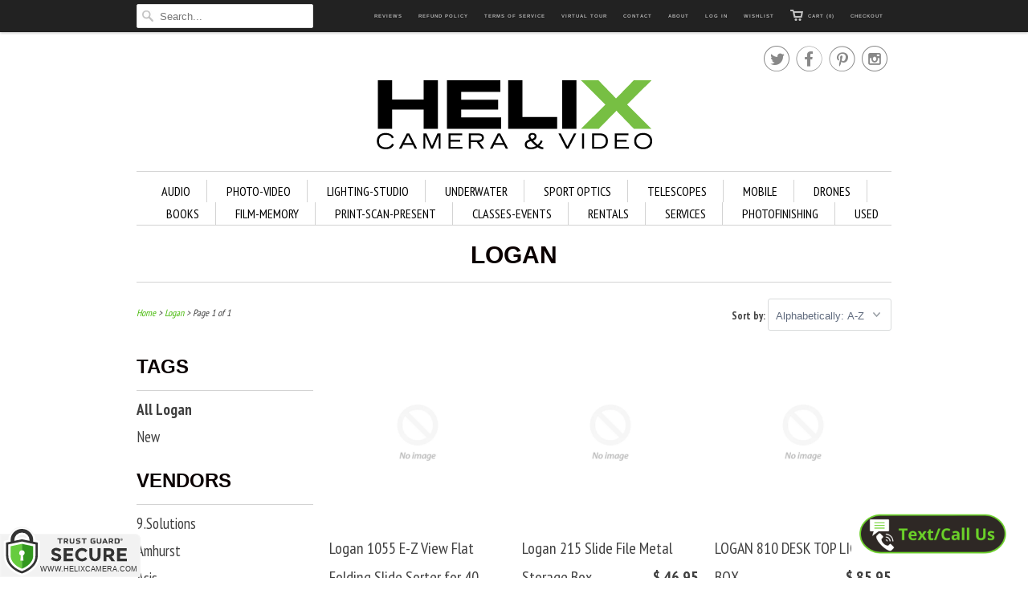

--- FILE ---
content_type: text/html; charset=utf-8
request_url: https://www.helixcamera.com/ru/collections/vendors?q=Logan
body_size: 29201
content:
<!doctype html>
<html lang="en">  
  <head>
<!-- Start of Booster Apps Seo-0.1-->
<title>Logan | Helix Camera </title><meta name="description" content="" /><script type="application/ld+json">
  {
    "@context": "https://schema.org",
    "@type": "Organization",
    "name": "Helix Camera ",
    "url": "https://www.helixcamera.com",
    "description": "Look no farther for Cameras, Video, Underwater  Gear, Telescopes, Binoculars, Lighting, Flash, Tripods, Bags or Photography Classes, Studio or Equipment Rental","image": "https://www.helixcamera.com/cdn/shop/t/8/assets/logo.png?v=106794635914718720891433121243",
      "logo": "https://www.helixcamera.com/cdn/shop/t/8/assets/logo.png?v=106794635914718720891433121243","sameAs": ["https://facebook.com/HelixCamera", "https://twitter.com/@HelixCamera", "https://facebook.com/Helix_Camera", "https://pinterest.com/@helixcameravide"],
    "telephone": "3124216000",
    "address": {
      "@type": "PostalAddress",
      "streetAddress": "100 N Walnut St",
      "addressLocality": "Itasca",
      "addressRegion": "Illinois",
      "postalCode": "60143",
      "addressCountry": "Соединенные Штаты"
    }
  }
</script>

<script type="application/ld+json">
  {
    "@context": "https://schema.org",
    "@type": "WebSite",
    "name": "Helix Camera ",
    "url": "https://www.helixcamera.com",
    "potentialAction": {
      "@type": "SearchAction",
      "query-input": "required name=query",
      "target": "https://www.helixcamera.com/search?q={query}"
    }
  }
</script>
<!-- end of Booster Apps SEO -->

    <meta charset="utf-8">
    <meta http-equiv="cleartype" content="on">
    <meta name="robots" content="index,follow">
      
           
    
<script src="https://api.callwidget.co/embed?iID=eyJpdiI6InFkQitaWFZmaVdzMlljRG9ncGViVHc9PSIsInZhbHVlIjoiN3VSUUlcL1RycFVsZjBkQVpWZ1Ntcmc9PSIsIm1hYyI6IjQxOGQ0NjFlMzA5Y2QxOTYzMTAzODU3ZDg3NzFjM2ZkZWQ2MzI3NWVlZmI4YzUxOTZjOTVjOThlZmNmNTljYWUifQ=="></script>
    
    
    <!-- Custom Fonts -->
    <link href="//fonts.googleapis.com/css?family=.|Kaushan+Script:light,normal,bold|PT+Sans+Narrow:light,normal,bold|PT+Sans+Narrow:light,normal,bold" rel="stylesheet" type="text/css" />
    
    

<meta name="author" content="Helix Camera ">
<meta property="og:url" content="https://www.helixcamera.com/ru/collections/vendors?q=logan">
<meta property="og:site_name" content="Helix Camera ">


  <meta property="og:type" content="website">
  <meta property="og:title" content="Logan">
  
  <meta property="og:image" content="http://www.helixcamera.com/cdn/shop/t/8/assets/logo.png?v=106794635914718720891433121243">
  <meta property="og:image:secure_url" content="https://www.helixcamera.com/cdn/shop/t/8/assets/logo.png?v=106794635914718720891433121243">
  






  <meta name="twitter:site" content="@@HelixCamera">



    
    

    <!-- Mobile Specific Metas -->
    <meta name="HandheldFriendly" content="True">
    <meta name="MobileOptimized" content="320">
    <meta name="viewport" content="width=device-width, initial-scale=1, maximum-scale=1"> 

    <!-- Stylesheets -->
    <link href="//www.helixcamera.com/cdn/shop/t/8/assets/styles.css?v=21063292602254932551759259265" rel="stylesheet" type="text/css" media="all" />

    <!-- Icons -->
    <link rel="shortcut icon" type="image/x-icon" href="//www.helixcamera.com/cdn/shop/t/8/assets/favicon.png?v=124853219612341263341445903962">
    <link rel="canonical" href="https://www.helixcamera.com/ru/collections/vendors?q=logan" />

    
        
    <!-- jQuery and jQuery fallback -->
    <script src="//ajax.googleapis.com/ajax/libs/jquery/1.11.2/jquery.min.js"></script>
    <script>window.jQuery || document.write("<script src='//www.helixcamera.com/cdn/shop/t/8/assets/jquery.min.js?v=137856824382255512321433084278'>\x3C/script>")</script>
    <script src="//www.helixcamera.com/cdn/shop/t/8/assets/app.js?v=105743011345979620481448649730" type="text/javascript"></script>
    <script src="//www.helixcamera.com/cdn/shopifycloud/storefront/assets/themes_support/option_selection-b017cd28.js" type="text/javascript"></script>
    
  


  
  <script>
    window.MeteorMenu = window.MeteorMenu || {};
  </script>
  <script type="text/javascript" src="https://cdn-meteor.heliumdev.com/embed/3.3.1/meteor.js?api_key=1a2cfeae034e74a6cff1a7c6a3cf27f28f3361c5d3339c32c74183aeddd4e838" async></script>
  <link rel="stylesheet" media="async" href="https://cdn-meteor.heliumdev.com/embed/3.3.1/meteor.css?api_key=1a2cfeae034e74a6cff1a7c6a3cf27f28f3361c5d3339c32c74183aeddd4e838" />


  <script>window.performance && window.performance.mark && window.performance.mark('shopify.content_for_header.start');</script><meta name="facebook-domain-verification" content="5d2inpxb7c66105sr0jpnnymqq9m9m">
<meta name="facebook-domain-verification" content="8ywie7c5tl9764mh1hh1xrzazim2ur">
<meta name="google-site-verification" content="laWRKfK186vEcE6LrxLrqGxnIIzCjNHmeTxT-uitdjM">
<meta id="shopify-digital-wallet" name="shopify-digital-wallet" content="/8680890/digital_wallets/dialog">
<meta name="shopify-checkout-api-token" content="9748a39f54239d7978fc0f37900c0941">
<meta id="in-context-paypal-metadata" data-shop-id="8680890" data-venmo-supported="false" data-environment="production" data-locale="ru_RU" data-paypal-v4="true" data-currency="USD">
<link rel="alternate" hreflang="x-default" href="https://www.helixcamera.com/collections/vendors?q=Logan">
<link rel="alternate" hreflang="en" href="https://www.helixcamera.com/collections/vendors?q=Logan">
<link rel="alternate" hreflang="el" href="https://www.helixcamera.com/el/collections/vendors?q=Logan">
<link rel="alternate" hreflang="es" href="https://www.helixcamera.com/es/collections/vendors?q=Logan">
<link rel="alternate" hreflang="fr" href="https://www.helixcamera.com/fr/collections/vendors?q=Logan">
<link rel="alternate" hreflang="pl" href="https://www.helixcamera.com/pl/collections/vendors?q=Logan">
<link rel="alternate" hreflang="ru" href="https://www.helixcamera.com/ru/collections/vendors?q=Logan">
<script async="async" src="/checkouts/internal/preloads.js?locale=ru-US"></script>
<link rel="preconnect" href="https://shop.app" crossorigin="anonymous">
<script async="async" src="https://shop.app/checkouts/internal/preloads.js?locale=ru-US&shop_id=8680890" crossorigin="anonymous"></script>
<script id="apple-pay-shop-capabilities" type="application/json">{"shopId":8680890,"countryCode":"US","currencyCode":"USD","merchantCapabilities":["supports3DS"],"merchantId":"gid:\/\/shopify\/Shop\/8680890","merchantName":"Helix Camera ","requiredBillingContactFields":["postalAddress","email","phone"],"requiredShippingContactFields":["postalAddress","email","phone"],"shippingType":"shipping","supportedNetworks":["visa","masterCard","amex","discover","elo","jcb"],"total":{"type":"pending","label":"Helix Camera ","amount":"1.00"},"shopifyPaymentsEnabled":true,"supportsSubscriptions":true}</script>
<script id="shopify-features" type="application/json">{"accessToken":"9748a39f54239d7978fc0f37900c0941","betas":["rich-media-storefront-analytics"],"domain":"www.helixcamera.com","predictiveSearch":true,"shopId":8680890,"locale":"ru"}</script>
<script>var Shopify = Shopify || {};
Shopify.shop = "helix-camera-video.myshopify.com";
Shopify.locale = "ru";
Shopify.currency = {"active":"USD","rate":"1.0"};
Shopify.country = "US";
Shopify.theme = {"name":"Responsive","id":27067587,"schema_name":null,"schema_version":null,"theme_store_id":304,"role":"main"};
Shopify.theme.handle = "null";
Shopify.theme.style = {"id":null,"handle":null};
Shopify.cdnHost = "www.helixcamera.com/cdn";
Shopify.routes = Shopify.routes || {};
Shopify.routes.root = "/ru/";</script>
<script type="module">!function(o){(o.Shopify=o.Shopify||{}).modules=!0}(window);</script>
<script>!function(o){function n(){var o=[];function n(){o.push(Array.prototype.slice.apply(arguments))}return n.q=o,n}var t=o.Shopify=o.Shopify||{};t.loadFeatures=n(),t.autoloadFeatures=n()}(window);</script>
<script>
  window.ShopifyPay = window.ShopifyPay || {};
  window.ShopifyPay.apiHost = "shop.app\/pay";
  window.ShopifyPay.redirectState = null;
</script>
<script id="shop-js-analytics" type="application/json">{"pageType":"collection"}</script>
<script defer="defer" async type="module" src="//www.helixcamera.com/cdn/shopifycloud/shop-js/modules/v2/client.init-shop-cart-sync_CHI3EeD8.ru.esm.js"></script>
<script defer="defer" async type="module" src="//www.helixcamera.com/cdn/shopifycloud/shop-js/modules/v2/chunk.common_5fQWV85I.esm.js"></script>
<script type="module">
  await import("//www.helixcamera.com/cdn/shopifycloud/shop-js/modules/v2/client.init-shop-cart-sync_CHI3EeD8.ru.esm.js");
await import("//www.helixcamera.com/cdn/shopifycloud/shop-js/modules/v2/chunk.common_5fQWV85I.esm.js");

  window.Shopify.SignInWithShop?.initShopCartSync?.({"fedCMEnabled":true,"windoidEnabled":true});

</script>
<script>
  window.Shopify = window.Shopify || {};
  if (!window.Shopify.featureAssets) window.Shopify.featureAssets = {};
  window.Shopify.featureAssets['shop-js'] = {"shop-cart-sync":["modules/v2/client.shop-cart-sync_CzUTFAoO.ru.esm.js","modules/v2/chunk.common_5fQWV85I.esm.js"],"init-fed-cm":["modules/v2/client.init-fed-cm_B1xjRC38.ru.esm.js","modules/v2/chunk.common_5fQWV85I.esm.js"],"shop-button":["modules/v2/client.shop-button_DUyc4jli.ru.esm.js","modules/v2/chunk.common_5fQWV85I.esm.js"],"init-windoid":["modules/v2/client.init-windoid_Cgtq7Cy6.ru.esm.js","modules/v2/chunk.common_5fQWV85I.esm.js"],"shop-cash-offers":["modules/v2/client.shop-cash-offers_CYKGzgZz.ru.esm.js","modules/v2/chunk.common_5fQWV85I.esm.js","modules/v2/chunk.modal_BdPmHwt4.esm.js"],"shop-toast-manager":["modules/v2/client.shop-toast-manager_DYc4jl0E.ru.esm.js","modules/v2/chunk.common_5fQWV85I.esm.js"],"init-shop-email-lookup-coordinator":["modules/v2/client.init-shop-email-lookup-coordinator_y3LDnHuy.ru.esm.js","modules/v2/chunk.common_5fQWV85I.esm.js"],"pay-button":["modules/v2/client.pay-button_C1c3C4aj.ru.esm.js","modules/v2/chunk.common_5fQWV85I.esm.js"],"avatar":["modules/v2/client.avatar_BTnouDA3.ru.esm.js"],"init-shop-cart-sync":["modules/v2/client.init-shop-cart-sync_CHI3EeD8.ru.esm.js","modules/v2/chunk.common_5fQWV85I.esm.js"],"shop-login-button":["modules/v2/client.shop-login-button_XxmW1hfS.ru.esm.js","modules/v2/chunk.common_5fQWV85I.esm.js","modules/v2/chunk.modal_BdPmHwt4.esm.js"],"init-customer-accounts-sign-up":["modules/v2/client.init-customer-accounts-sign-up_BTERhD_O.ru.esm.js","modules/v2/client.shop-login-button_XxmW1hfS.ru.esm.js","modules/v2/chunk.common_5fQWV85I.esm.js","modules/v2/chunk.modal_BdPmHwt4.esm.js"],"init-shop-for-new-customer-accounts":["modules/v2/client.init-shop-for-new-customer-accounts_BzrqikFF.ru.esm.js","modules/v2/client.shop-login-button_XxmW1hfS.ru.esm.js","modules/v2/chunk.common_5fQWV85I.esm.js","modules/v2/chunk.modal_BdPmHwt4.esm.js"],"init-customer-accounts":["modules/v2/client.init-customer-accounts_D3tEkn4A.ru.esm.js","modules/v2/client.shop-login-button_XxmW1hfS.ru.esm.js","modules/v2/chunk.common_5fQWV85I.esm.js","modules/v2/chunk.modal_BdPmHwt4.esm.js"],"shop-follow-button":["modules/v2/client.shop-follow-button_ByQiFwyX.ru.esm.js","modules/v2/chunk.common_5fQWV85I.esm.js","modules/v2/chunk.modal_BdPmHwt4.esm.js"],"lead-capture":["modules/v2/client.lead-capture_BZXLJ449.ru.esm.js","modules/v2/chunk.common_5fQWV85I.esm.js","modules/v2/chunk.modal_BdPmHwt4.esm.js"],"checkout-modal":["modules/v2/client.checkout-modal_eOcE3Q1I.ru.esm.js","modules/v2/chunk.common_5fQWV85I.esm.js","modules/v2/chunk.modal_BdPmHwt4.esm.js"],"shop-login":["modules/v2/client.shop-login_BWoXTT-4.ru.esm.js","modules/v2/chunk.common_5fQWV85I.esm.js","modules/v2/chunk.modal_BdPmHwt4.esm.js"],"payment-terms":["modules/v2/client.payment-terms_CMCSKfrt.ru.esm.js","modules/v2/chunk.common_5fQWV85I.esm.js","modules/v2/chunk.modal_BdPmHwt4.esm.js"]};
</script>
<script>(function() {
  var isLoaded = false;
  function asyncLoad() {
    if (isLoaded) return;
    isLoaded = true;
    var urls = ["https:\/\/www.klarnapayments.com\/assets\/upstream.js?shop=helix-camera-video.myshopify.com","https:\/\/servicify-appointments.herokuapp.com\/public\/frontend-v1.0.0.js?shop=helix-camera-video.myshopify.com","https:\/\/assets1.adroll.com\/shopify\/latest\/j\/shopify_rolling_bootstrap_v2.js?adroll_adv_id=YBUUANWHMJF73OOVCCIZ7S\u0026adroll_pix_id=FUBB2NH57RG4FC5JUBBEWZ\u0026shop=helix-camera-video.myshopify.com","https:\/\/cdn.nfcube.com\/instafeed-8c2d86c1bc3984f227bb3aa7b931c899.js?shop=helix-camera-video.myshopify.com"];
    for (var i = 0; i < urls.length; i++) {
      var s = document.createElement('script');
      s.type = 'text/javascript';
      s.async = true;
      s.src = urls[i];
      var x = document.getElementsByTagName('script')[0];
      x.parentNode.insertBefore(s, x);
    }
  };
  if(window.attachEvent) {
    window.attachEvent('onload', asyncLoad);
  } else {
    window.addEventListener('load', asyncLoad, false);
  }
})();</script>
<script id="__st">var __st={"a":8680890,"offset":-21600,"reqid":"10bb226f-0bb0-498d-8c3f-9f062bfdeac0-1768970953","pageurl":"www.helixcamera.com\/ru\/collections\/vendors?q=Logan","u":"bba559d14e33","p":"vendors"};</script>
<script>window.ShopifyPaypalV4VisibilityTracking = true;</script>
<script id="captcha-bootstrap">!function(){'use strict';const t='contact',e='account',n='new_comment',o=[[t,t],['blogs',n],['comments',n],[t,'customer']],c=[[e,'customer_login'],[e,'guest_login'],[e,'recover_customer_password'],[e,'create_customer']],r=t=>t.map((([t,e])=>`form[action*='/${t}']:not([data-nocaptcha='true']) input[name='form_type'][value='${e}']`)).join(','),a=t=>()=>t?[...document.querySelectorAll(t)].map((t=>t.form)):[];function s(){const t=[...o],e=r(t);return a(e)}const i='password',u='form_key',d=['recaptcha-v3-token','g-recaptcha-response','h-captcha-response',i],f=()=>{try{return window.sessionStorage}catch{return}},m='__shopify_v',_=t=>t.elements[u];function p(t,e,n=!1){try{const o=window.sessionStorage,c=JSON.parse(o.getItem(e)),{data:r}=function(t){const{data:e,action:n}=t;return t[m]||n?{data:e,action:n}:{data:t,action:n}}(c);for(const[e,n]of Object.entries(r))t.elements[e]&&(t.elements[e].value=n);n&&o.removeItem(e)}catch(o){console.error('form repopulation failed',{error:o})}}const l='form_type',E='cptcha';function T(t){t.dataset[E]=!0}const w=window,h=w.document,L='Shopify',v='ce_forms',y='captcha';let A=!1;((t,e)=>{const n=(g='f06e6c50-85a8-45c8-87d0-21a2b65856fe',I='https://cdn.shopify.com/shopifycloud/storefront-forms-hcaptcha/ce_storefront_forms_captcha_hcaptcha.v1.5.2.iife.js',D={infoText:'Защищено с помощью hCaptcha',privacyText:'Конфиденциальность',termsText:'Условия'},(t,e,n)=>{const o=w[L][v],c=o.bindForm;if(c)return c(t,g,e,D).then(n);var r;o.q.push([[t,g,e,D],n]),r=I,A||(h.body.append(Object.assign(h.createElement('script'),{id:'captcha-provider',async:!0,src:r})),A=!0)});var g,I,D;w[L]=w[L]||{},w[L][v]=w[L][v]||{},w[L][v].q=[],w[L][y]=w[L][y]||{},w[L][y].protect=function(t,e){n(t,void 0,e),T(t)},Object.freeze(w[L][y]),function(t,e,n,w,h,L){const[v,y,A,g]=function(t,e,n){const i=e?o:[],u=t?c:[],d=[...i,...u],f=r(d),m=r(i),_=r(d.filter((([t,e])=>n.includes(e))));return[a(f),a(m),a(_),s()]}(w,h,L),I=t=>{const e=t.target;return e instanceof HTMLFormElement?e:e&&e.form},D=t=>v().includes(t);t.addEventListener('submit',(t=>{const e=I(t);if(!e)return;const n=D(e)&&!e.dataset.hcaptchaBound&&!e.dataset.recaptchaBound,o=_(e),c=g().includes(e)&&(!o||!o.value);(n||c)&&t.preventDefault(),c&&!n&&(function(t){try{if(!f())return;!function(t){const e=f();if(!e)return;const n=_(t);if(!n)return;const o=n.value;o&&e.removeItem(o)}(t);const e=Array.from(Array(32),(()=>Math.random().toString(36)[2])).join('');!function(t,e){_(t)||t.append(Object.assign(document.createElement('input'),{type:'hidden',name:u})),t.elements[u].value=e}(t,e),function(t,e){const n=f();if(!n)return;const o=[...t.querySelectorAll(`input[type='${i}']`)].map((({name:t})=>t)),c=[...d,...o],r={};for(const[a,s]of new FormData(t).entries())c.includes(a)||(r[a]=s);n.setItem(e,JSON.stringify({[m]:1,action:t.action,data:r}))}(t,e)}catch(e){console.error('failed to persist form',e)}}(e),e.submit())}));const S=(t,e)=>{t&&!t.dataset[E]&&(n(t,e.some((e=>e===t))),T(t))};for(const o of['focusin','change'])t.addEventListener(o,(t=>{const e=I(t);D(e)&&S(e,y())}));const B=e.get('form_key'),M=e.get(l),P=B&&M;t.addEventListener('DOMContentLoaded',(()=>{const t=y();if(P)for(const e of t)e.elements[l].value===M&&p(e,B);[...new Set([...A(),...v().filter((t=>'true'===t.dataset.shopifyCaptcha))])].forEach((e=>S(e,t)))}))}(h,new URLSearchParams(w.location.search),n,t,e,['guest_login'])})(!0,!0)}();</script>
<script integrity="sha256-4kQ18oKyAcykRKYeNunJcIwy7WH5gtpwJnB7kiuLZ1E=" data-source-attribution="shopify.loadfeatures" defer="defer" src="//www.helixcamera.com/cdn/shopifycloud/storefront/assets/storefront/load_feature-a0a9edcb.js" crossorigin="anonymous"></script>
<script crossorigin="anonymous" defer="defer" src="//www.helixcamera.com/cdn/shopifycloud/storefront/assets/shopify_pay/storefront-65b4c6d7.js?v=20250812"></script>
<script data-source-attribution="shopify.dynamic_checkout.dynamic.init">var Shopify=Shopify||{};Shopify.PaymentButton=Shopify.PaymentButton||{isStorefrontPortableWallets:!0,init:function(){window.Shopify.PaymentButton.init=function(){};var t=document.createElement("script");t.src="https://www.helixcamera.com/cdn/shopifycloud/portable-wallets/latest/portable-wallets.ru.js",t.type="module",document.head.appendChild(t)}};
</script>
<script data-source-attribution="shopify.dynamic_checkout.buyer_consent">
  function portableWalletsHideBuyerConsent(e){var t=document.getElementById("shopify-buyer-consent"),n=document.getElementById("shopify-subscription-policy-button");t&&n&&(t.classList.add("hidden"),t.setAttribute("aria-hidden","true"),n.removeEventListener("click",e))}function portableWalletsShowBuyerConsent(e){var t=document.getElementById("shopify-buyer-consent"),n=document.getElementById("shopify-subscription-policy-button");t&&n&&(t.classList.remove("hidden"),t.removeAttribute("aria-hidden"),n.addEventListener("click",e))}window.Shopify?.PaymentButton&&(window.Shopify.PaymentButton.hideBuyerConsent=portableWalletsHideBuyerConsent,window.Shopify.PaymentButton.showBuyerConsent=portableWalletsShowBuyerConsent);
</script>
<script data-source-attribution="shopify.dynamic_checkout.cart.bootstrap">document.addEventListener("DOMContentLoaded",(function(){function t(){return document.querySelector("shopify-accelerated-checkout-cart, shopify-accelerated-checkout")}if(t())Shopify.PaymentButton.init();else{new MutationObserver((function(e,n){t()&&(Shopify.PaymentButton.init(),n.disconnect())})).observe(document.body,{childList:!0,subtree:!0})}}));
</script>
<link id="shopify-accelerated-checkout-styles" rel="stylesheet" media="screen" href="https://www.helixcamera.com/cdn/shopifycloud/portable-wallets/latest/accelerated-checkout-backwards-compat.css" crossorigin="anonymous">
<style id="shopify-accelerated-checkout-cart">
        #shopify-buyer-consent {
  margin-top: 1em;
  display: inline-block;
  width: 100%;
}

#shopify-buyer-consent.hidden {
  display: none;
}

#shopify-subscription-policy-button {
  background: none;
  border: none;
  padding: 0;
  text-decoration: underline;
  font-size: inherit;
  cursor: pointer;
}

#shopify-subscription-policy-button::before {
  box-shadow: none;
}

      </style>

<script>window.performance && window.performance.mark && window.performance.mark('shopify.content_for_header.end');</script> 
 <script src="//www.helixcamera.com/cdn/shop/t/8/assets/servicify-asset.js?v=130431971355129288001617929731" type="text/javascript"></script>
  
<link href="https://monorail-edge.shopifysvc.com" rel="dns-prefetch">
<script>(function(){if ("sendBeacon" in navigator && "performance" in window) {try {var session_token_from_headers = performance.getEntriesByType('navigation')[0].serverTiming.find(x => x.name == '_s').description;} catch {var session_token_from_headers = undefined;}var session_cookie_matches = document.cookie.match(/_shopify_s=([^;]*)/);var session_token_from_cookie = session_cookie_matches && session_cookie_matches.length === 2 ? session_cookie_matches[1] : "";var session_token = session_token_from_headers || session_token_from_cookie || "";function handle_abandonment_event(e) {var entries = performance.getEntries().filter(function(entry) {return /monorail-edge.shopifysvc.com/.test(entry.name);});if (!window.abandonment_tracked && entries.length === 0) {window.abandonment_tracked = true;var currentMs = Date.now();var navigation_start = performance.timing.navigationStart;var payload = {shop_id: 8680890,url: window.location.href,navigation_start,duration: currentMs - navigation_start,session_token,page_type: "collection"};window.navigator.sendBeacon("https://monorail-edge.shopifysvc.com/v1/produce", JSON.stringify({schema_id: "online_store_buyer_site_abandonment/1.1",payload: payload,metadata: {event_created_at_ms: currentMs,event_sent_at_ms: currentMs}}));}}window.addEventListener('pagehide', handle_abandonment_event);}}());</script>
<script id="web-pixels-manager-setup">(function e(e,d,r,n,o){if(void 0===o&&(o={}),!Boolean(null===(a=null===(i=window.Shopify)||void 0===i?void 0:i.analytics)||void 0===a?void 0:a.replayQueue)){var i,a;window.Shopify=window.Shopify||{};var t=window.Shopify;t.analytics=t.analytics||{};var s=t.analytics;s.replayQueue=[],s.publish=function(e,d,r){return s.replayQueue.push([e,d,r]),!0};try{self.performance.mark("wpm:start")}catch(e){}var l=function(){var e={modern:/Edge?\/(1{2}[4-9]|1[2-9]\d|[2-9]\d{2}|\d{4,})\.\d+(\.\d+|)|Firefox\/(1{2}[4-9]|1[2-9]\d|[2-9]\d{2}|\d{4,})\.\d+(\.\d+|)|Chrom(ium|e)\/(9{2}|\d{3,})\.\d+(\.\d+|)|(Maci|X1{2}).+ Version\/(15\.\d+|(1[6-9]|[2-9]\d|\d{3,})\.\d+)([,.]\d+|)( \(\w+\)|)( Mobile\/\w+|) Safari\/|Chrome.+OPR\/(9{2}|\d{3,})\.\d+\.\d+|(CPU[ +]OS|iPhone[ +]OS|CPU[ +]iPhone|CPU IPhone OS|CPU iPad OS)[ +]+(15[._]\d+|(1[6-9]|[2-9]\d|\d{3,})[._]\d+)([._]\d+|)|Android:?[ /-](13[3-9]|1[4-9]\d|[2-9]\d{2}|\d{4,})(\.\d+|)(\.\d+|)|Android.+Firefox\/(13[5-9]|1[4-9]\d|[2-9]\d{2}|\d{4,})\.\d+(\.\d+|)|Android.+Chrom(ium|e)\/(13[3-9]|1[4-9]\d|[2-9]\d{2}|\d{4,})\.\d+(\.\d+|)|SamsungBrowser\/([2-9]\d|\d{3,})\.\d+/,legacy:/Edge?\/(1[6-9]|[2-9]\d|\d{3,})\.\d+(\.\d+|)|Firefox\/(5[4-9]|[6-9]\d|\d{3,})\.\d+(\.\d+|)|Chrom(ium|e)\/(5[1-9]|[6-9]\d|\d{3,})\.\d+(\.\d+|)([\d.]+$|.*Safari\/(?![\d.]+ Edge\/[\d.]+$))|(Maci|X1{2}).+ Version\/(10\.\d+|(1[1-9]|[2-9]\d|\d{3,})\.\d+)([,.]\d+|)( \(\w+\)|)( Mobile\/\w+|) Safari\/|Chrome.+OPR\/(3[89]|[4-9]\d|\d{3,})\.\d+\.\d+|(CPU[ +]OS|iPhone[ +]OS|CPU[ +]iPhone|CPU IPhone OS|CPU iPad OS)[ +]+(10[._]\d+|(1[1-9]|[2-9]\d|\d{3,})[._]\d+)([._]\d+|)|Android:?[ /-](13[3-9]|1[4-9]\d|[2-9]\d{2}|\d{4,})(\.\d+|)(\.\d+|)|Mobile Safari.+OPR\/([89]\d|\d{3,})\.\d+\.\d+|Android.+Firefox\/(13[5-9]|1[4-9]\d|[2-9]\d{2}|\d{4,})\.\d+(\.\d+|)|Android.+Chrom(ium|e)\/(13[3-9]|1[4-9]\d|[2-9]\d{2}|\d{4,})\.\d+(\.\d+|)|Android.+(UC? ?Browser|UCWEB|U3)[ /]?(15\.([5-9]|\d{2,})|(1[6-9]|[2-9]\d|\d{3,})\.\d+)\.\d+|SamsungBrowser\/(5\.\d+|([6-9]|\d{2,})\.\d+)|Android.+MQ{2}Browser\/(14(\.(9|\d{2,})|)|(1[5-9]|[2-9]\d|\d{3,})(\.\d+|))(\.\d+|)|K[Aa][Ii]OS\/(3\.\d+|([4-9]|\d{2,})\.\d+)(\.\d+|)/},d=e.modern,r=e.legacy,n=navigator.userAgent;return n.match(d)?"modern":n.match(r)?"legacy":"unknown"}(),u="modern"===l?"modern":"legacy",c=(null!=n?n:{modern:"",legacy:""})[u],f=function(e){return[e.baseUrl,"/wpm","/b",e.hashVersion,"modern"===e.buildTarget?"m":"l",".js"].join("")}({baseUrl:d,hashVersion:r,buildTarget:u}),m=function(e){var d=e.version,r=e.bundleTarget,n=e.surface,o=e.pageUrl,i=e.monorailEndpoint;return{emit:function(e){var a=e.status,t=e.errorMsg,s=(new Date).getTime(),l=JSON.stringify({metadata:{event_sent_at_ms:s},events:[{schema_id:"web_pixels_manager_load/3.1",payload:{version:d,bundle_target:r,page_url:o,status:a,surface:n,error_msg:t},metadata:{event_created_at_ms:s}}]});if(!i)return console&&console.warn&&console.warn("[Web Pixels Manager] No Monorail endpoint provided, skipping logging."),!1;try{return self.navigator.sendBeacon.bind(self.navigator)(i,l)}catch(e){}var u=new XMLHttpRequest;try{return u.open("POST",i,!0),u.setRequestHeader("Content-Type","text/plain"),u.send(l),!0}catch(e){return console&&console.warn&&console.warn("[Web Pixels Manager] Got an unhandled error while logging to Monorail."),!1}}}}({version:r,bundleTarget:l,surface:e.surface,pageUrl:self.location.href,monorailEndpoint:e.monorailEndpoint});try{o.browserTarget=l,function(e){var d=e.src,r=e.async,n=void 0===r||r,o=e.onload,i=e.onerror,a=e.sri,t=e.scriptDataAttributes,s=void 0===t?{}:t,l=document.createElement("script"),u=document.querySelector("head"),c=document.querySelector("body");if(l.async=n,l.src=d,a&&(l.integrity=a,l.crossOrigin="anonymous"),s)for(var f in s)if(Object.prototype.hasOwnProperty.call(s,f))try{l.dataset[f]=s[f]}catch(e){}if(o&&l.addEventListener("load",o),i&&l.addEventListener("error",i),u)u.appendChild(l);else{if(!c)throw new Error("Did not find a head or body element to append the script");c.appendChild(l)}}({src:f,async:!0,onload:function(){if(!function(){var e,d;return Boolean(null===(d=null===(e=window.Shopify)||void 0===e?void 0:e.analytics)||void 0===d?void 0:d.initialized)}()){var d=window.webPixelsManager.init(e)||void 0;if(d){var r=window.Shopify.analytics;r.replayQueue.forEach((function(e){var r=e[0],n=e[1],o=e[2];d.publishCustomEvent(r,n,o)})),r.replayQueue=[],r.publish=d.publishCustomEvent,r.visitor=d.visitor,r.initialized=!0}}},onerror:function(){return m.emit({status:"failed",errorMsg:"".concat(f," has failed to load")})},sri:function(e){var d=/^sha384-[A-Za-z0-9+/=]+$/;return"string"==typeof e&&d.test(e)}(c)?c:"",scriptDataAttributes:o}),m.emit({status:"loading"})}catch(e){m.emit({status:"failed",errorMsg:(null==e?void 0:e.message)||"Unknown error"})}}})({shopId: 8680890,storefrontBaseUrl: "https://www.helixcamera.com",extensionsBaseUrl: "https://extensions.shopifycdn.com/cdn/shopifycloud/web-pixels-manager",monorailEndpoint: "https://monorail-edge.shopifysvc.com/unstable/produce_batch",surface: "storefront-renderer",enabledBetaFlags: ["2dca8a86"],webPixelsConfigList: [{"id":"499286191","configuration":"{\"config\":\"{\\\"pixel_id\\\":\\\"G-MGNVHXDZD3\\\",\\\"target_country\\\":\\\"US\\\",\\\"gtag_events\\\":[{\\\"type\\\":\\\"search\\\",\\\"action_label\\\":[\\\"G-MGNVHXDZD3\\\",\\\"AW-862010472\\\/ONcnCJ3s5scDEOj4hJsD\\\"]},{\\\"type\\\":\\\"begin_checkout\\\",\\\"action_label\\\":[\\\"G-MGNVHXDZD3\\\",\\\"AW-862010472\\\/OiovCJrs5scDEOj4hJsD\\\"]},{\\\"type\\\":\\\"view_item\\\",\\\"action_label\\\":[\\\"G-MGNVHXDZD3\\\",\\\"AW-862010472\\\/H2xVCJTs5scDEOj4hJsD\\\",\\\"MC-ZLNQ80PXQ8\\\"]},{\\\"type\\\":\\\"purchase\\\",\\\"action_label\\\":[\\\"G-MGNVHXDZD3\\\",\\\"AW-862010472\\\/Q0RaCJHs5scDEOj4hJsD\\\",\\\"MC-ZLNQ80PXQ8\\\"]},{\\\"type\\\":\\\"page_view\\\",\\\"action_label\\\":[\\\"G-MGNVHXDZD3\\\",\\\"AW-862010472\\\/MZvQCI7s5scDEOj4hJsD\\\",\\\"MC-ZLNQ80PXQ8\\\"]},{\\\"type\\\":\\\"add_payment_info\\\",\\\"action_label\\\":[\\\"G-MGNVHXDZD3\\\",\\\"AW-862010472\\\/BFJrCKDs5scDEOj4hJsD\\\"]},{\\\"type\\\":\\\"add_to_cart\\\",\\\"action_label\\\":[\\\"G-MGNVHXDZD3\\\",\\\"AW-862010472\\\/ry__CJfs5scDEOj4hJsD\\\"]}],\\\"enable_monitoring_mode\\\":false}\"}","eventPayloadVersion":"v1","runtimeContext":"OPEN","scriptVersion":"b2a88bafab3e21179ed38636efcd8a93","type":"APP","apiClientId":1780363,"privacyPurposes":[],"dataSharingAdjustments":{"protectedCustomerApprovalScopes":["read_customer_address","read_customer_email","read_customer_name","read_customer_personal_data","read_customer_phone"]}},{"id":"482476207","configuration":"{\"pixelCode\":\"CAP2IO3C77UCQVT9OR30\"}","eventPayloadVersion":"v1","runtimeContext":"STRICT","scriptVersion":"22e92c2ad45662f435e4801458fb78cc","type":"APP","apiClientId":4383523,"privacyPurposes":["ANALYTICS","MARKETING","SALE_OF_DATA"],"dataSharingAdjustments":{"protectedCustomerApprovalScopes":["read_customer_address","read_customer_email","read_customer_name","read_customer_personal_data","read_customer_phone"]}},{"id":"123535535","configuration":"{\"pixel_id\":\"1133207116764794\",\"pixel_type\":\"facebook_pixel\",\"metaapp_system_user_token\":\"-\"}","eventPayloadVersion":"v1","runtimeContext":"OPEN","scriptVersion":"ca16bc87fe92b6042fbaa3acc2fbdaa6","type":"APP","apiClientId":2329312,"privacyPurposes":["ANALYTICS","MARKETING","SALE_OF_DATA"],"dataSharingAdjustments":{"protectedCustomerApprovalScopes":["read_customer_address","read_customer_email","read_customer_name","read_customer_personal_data","read_customer_phone"]}},{"id":"shopify-app-pixel","configuration":"{}","eventPayloadVersion":"v1","runtimeContext":"STRICT","scriptVersion":"0450","apiClientId":"shopify-pixel","type":"APP","privacyPurposes":["ANALYTICS","MARKETING"]},{"id":"shopify-custom-pixel","eventPayloadVersion":"v1","runtimeContext":"LAX","scriptVersion":"0450","apiClientId":"shopify-pixel","type":"CUSTOM","privacyPurposes":["ANALYTICS","MARKETING"]}],isMerchantRequest: false,initData: {"shop":{"name":"Helix Camera ","paymentSettings":{"currencyCode":"USD"},"myshopifyDomain":"helix-camera-video.myshopify.com","countryCode":"US","storefrontUrl":"https:\/\/www.helixcamera.com\/ru"},"customer":null,"cart":null,"checkout":null,"productVariants":[],"purchasingCompany":null},},"https://www.helixcamera.com/cdn","fcfee988w5aeb613cpc8e4bc33m6693e112",{"modern":"","legacy":""},{"shopId":"8680890","storefrontBaseUrl":"https:\/\/www.helixcamera.com","extensionBaseUrl":"https:\/\/extensions.shopifycdn.com\/cdn\/shopifycloud\/web-pixels-manager","surface":"storefront-renderer","enabledBetaFlags":"[\"2dca8a86\"]","isMerchantRequest":"false","hashVersion":"fcfee988w5aeb613cpc8e4bc33m6693e112","publish":"custom","events":"[[\"page_viewed\",{}]]"});</script><script>
  window.ShopifyAnalytics = window.ShopifyAnalytics || {};
  window.ShopifyAnalytics.meta = window.ShopifyAnalytics.meta || {};
  window.ShopifyAnalytics.meta.currency = 'USD';
  var meta = {"page":{"pageType":"vendors","requestId":"10bb226f-0bb0-498d-8c3f-9f062bfdeac0-1768970953"}};
  for (var attr in meta) {
    window.ShopifyAnalytics.meta[attr] = meta[attr];
  }
</script>
<script class="analytics">
  (function () {
    var customDocumentWrite = function(content) {
      var jquery = null;

      if (window.jQuery) {
        jquery = window.jQuery;
      } else if (window.Checkout && window.Checkout.$) {
        jquery = window.Checkout.$;
      }

      if (jquery) {
        jquery('body').append(content);
      }
    };

    var hasLoggedConversion = function(token) {
      if (token) {
        return document.cookie.indexOf('loggedConversion=' + token) !== -1;
      }
      return false;
    }

    var setCookieIfConversion = function(token) {
      if (token) {
        var twoMonthsFromNow = new Date(Date.now());
        twoMonthsFromNow.setMonth(twoMonthsFromNow.getMonth() + 2);

        document.cookie = 'loggedConversion=' + token + '; expires=' + twoMonthsFromNow;
      }
    }

    var trekkie = window.ShopifyAnalytics.lib = window.trekkie = window.trekkie || [];
    if (trekkie.integrations) {
      return;
    }
    trekkie.methods = [
      'identify',
      'page',
      'ready',
      'track',
      'trackForm',
      'trackLink'
    ];
    trekkie.factory = function(method) {
      return function() {
        var args = Array.prototype.slice.call(arguments);
        args.unshift(method);
        trekkie.push(args);
        return trekkie;
      };
    };
    for (var i = 0; i < trekkie.methods.length; i++) {
      var key = trekkie.methods[i];
      trekkie[key] = trekkie.factory(key);
    }
    trekkie.load = function(config) {
      trekkie.config = config || {};
      trekkie.config.initialDocumentCookie = document.cookie;
      var first = document.getElementsByTagName('script')[0];
      var script = document.createElement('script');
      script.type = 'text/javascript';
      script.onerror = function(e) {
        var scriptFallback = document.createElement('script');
        scriptFallback.type = 'text/javascript';
        scriptFallback.onerror = function(error) {
                var Monorail = {
      produce: function produce(monorailDomain, schemaId, payload) {
        var currentMs = new Date().getTime();
        var event = {
          schema_id: schemaId,
          payload: payload,
          metadata: {
            event_created_at_ms: currentMs,
            event_sent_at_ms: currentMs
          }
        };
        return Monorail.sendRequest("https://" + monorailDomain + "/v1/produce", JSON.stringify(event));
      },
      sendRequest: function sendRequest(endpointUrl, payload) {
        // Try the sendBeacon API
        if (window && window.navigator && typeof window.navigator.sendBeacon === 'function' && typeof window.Blob === 'function' && !Monorail.isIos12()) {
          var blobData = new window.Blob([payload], {
            type: 'text/plain'
          });

          if (window.navigator.sendBeacon(endpointUrl, blobData)) {
            return true;
          } // sendBeacon was not successful

        } // XHR beacon

        var xhr = new XMLHttpRequest();

        try {
          xhr.open('POST', endpointUrl);
          xhr.setRequestHeader('Content-Type', 'text/plain');
          xhr.send(payload);
        } catch (e) {
          console.log(e);
        }

        return false;
      },
      isIos12: function isIos12() {
        return window.navigator.userAgent.lastIndexOf('iPhone; CPU iPhone OS 12_') !== -1 || window.navigator.userAgent.lastIndexOf('iPad; CPU OS 12_') !== -1;
      }
    };
    Monorail.produce('monorail-edge.shopifysvc.com',
      'trekkie_storefront_load_errors/1.1',
      {shop_id: 8680890,
      theme_id: 27067587,
      app_name: "storefront",
      context_url: window.location.href,
      source_url: "//www.helixcamera.com/cdn/s/trekkie.storefront.cd680fe47e6c39ca5d5df5f0a32d569bc48c0f27.min.js"});

        };
        scriptFallback.async = true;
        scriptFallback.src = '//www.helixcamera.com/cdn/s/trekkie.storefront.cd680fe47e6c39ca5d5df5f0a32d569bc48c0f27.min.js';
        first.parentNode.insertBefore(scriptFallback, first);
      };
      script.async = true;
      script.src = '//www.helixcamera.com/cdn/s/trekkie.storefront.cd680fe47e6c39ca5d5df5f0a32d569bc48c0f27.min.js';
      first.parentNode.insertBefore(script, first);
    };
    trekkie.load(
      {"Trekkie":{"appName":"storefront","development":false,"defaultAttributes":{"shopId":8680890,"isMerchantRequest":null,"themeId":27067587,"themeCityHash":"2797622696277495987","contentLanguage":"ru","currency":"USD","eventMetadataId":"0d4cc2ed-5127-413a-acd7-699125942f8b"},"isServerSideCookieWritingEnabled":true,"monorailRegion":"shop_domain","enabledBetaFlags":["65f19447"]},"Session Attribution":{},"S2S":{"facebookCapiEnabled":true,"source":"trekkie-storefront-renderer","apiClientId":580111}}
    );

    var loaded = false;
    trekkie.ready(function() {
      if (loaded) return;
      loaded = true;

      window.ShopifyAnalytics.lib = window.trekkie;

      var originalDocumentWrite = document.write;
      document.write = customDocumentWrite;
      try { window.ShopifyAnalytics.merchantGoogleAnalytics.call(this); } catch(error) {};
      document.write = originalDocumentWrite;

      window.ShopifyAnalytics.lib.page(null,{"pageType":"vendors","requestId":"10bb226f-0bb0-498d-8c3f-9f062bfdeac0-1768970953","shopifyEmitted":true});

      var match = window.location.pathname.match(/checkouts\/(.+)\/(thank_you|post_purchase)/)
      var token = match? match[1]: undefined;
      if (!hasLoggedConversion(token)) {
        setCookieIfConversion(token);
        
      }
    });


        var eventsListenerScript = document.createElement('script');
        eventsListenerScript.async = true;
        eventsListenerScript.src = "//www.helixcamera.com/cdn/shopifycloud/storefront/assets/shop_events_listener-3da45d37.js";
        document.getElementsByTagName('head')[0].appendChild(eventsListenerScript);

})();</script>
  <script>
  if (!window.ga || (window.ga && typeof window.ga !== 'function')) {
    window.ga = function ga() {
      (window.ga.q = window.ga.q || []).push(arguments);
      if (window.Shopify && window.Shopify.analytics && typeof window.Shopify.analytics.publish === 'function') {
        window.Shopify.analytics.publish("ga_stub_called", {}, {sendTo: "google_osp_migration"});
      }
      console.error("Shopify's Google Analytics stub called with:", Array.from(arguments), "\nSee https://help.shopify.com/manual/promoting-marketing/pixels/pixel-migration#google for more information.");
    };
    if (window.Shopify && window.Shopify.analytics && typeof window.Shopify.analytics.publish === 'function') {
      window.Shopify.analytics.publish("ga_stub_initialized", {}, {sendTo: "google_osp_migration"});
    }
  }
</script>
<script
  defer
  src="https://www.helixcamera.com/cdn/shopifycloud/perf-kit/shopify-perf-kit-3.0.4.min.js"
  data-application="storefront-renderer"
  data-shop-id="8680890"
  data-render-region="gcp-us-central1"
  data-page-type="collection"
  data-theme-instance-id="27067587"
  data-theme-name=""
  data-theme-version=""
  data-monorail-region="shop_domain"
  data-resource-timing-sampling-rate="10"
  data-shs="true"
  data-shs-beacon="true"
  data-shs-export-with-fetch="true"
  data-shs-logs-sample-rate="1"
  data-shs-beacon-endpoint="https://www.helixcamera.com/api/collect"
></script>
</head>
  <body class="collection">
    <div id="fb-root"></div>
    <script>(function(d, s, id) {
      var js, fjs = d.getElementsByTagName(s)[0];
      if (d.getElementById(id)) return;
      js = d.createElement(s); js.id = id; js.async=true;
      js.src = "//connect.facebook.net/en_US/all.js#xfbml=1&status=0";
      fjs.parentNode.insertBefore(js, fjs);
    }(document, 'script', 'facebook-jssdk'));</script>

    <div class="top_bar">
      <div class="container">
        
          <div class="four columns top_bar_search">          
            <form class="search" action="/search">
              
                <input type="hidden" name="type" value="product" />
              
              <input type="text" name="q" class="search_box" placeholder="Search..." value="" autocapitalize="off" autocomplete="off" autocorrect="off" />
            </form>
          </div>
                
        
        

        <div class="columns twelve">
          <ul>
            <li>
              
                <a href="/cart" title="Checkout" class="checkout">Checkout</a>
              
            </li>
            <li>
              <a href="/cart" class="cart" title="Cart">Cart (0)</a>
            </li>


        <!-- Smart Wishlist navigation link Desktop -->
<li>
              <a href="/a/wishlist" id="smartwishlist_desktop_link" title="My Wishlist">Wishlist</a>
            </li>
<!-- Smart Wishlist navigation link Desktop -->


            
              
                <li>
                  <a href="/ru/account/login" id="customer_login_link">Log in</a>
                </li>
              
            

            
              
                <li>
                  <a href="/ru/pages/serving-the-photographic-underwater-and-astronomy-community-for-over-50-years" title="About">About</a>
                </li>
              
                <li>
                  <a href="/ru/pages/contact-us" title="Contact">Contact</a>
                </li>
              
                <li>
                  <a href="https://goo.gl/maps/N2C91CmFH1z" title="Virtual Tour">Virtual Tour</a>
                </li>
              
                <li>
                  <a href="/ru/policies/terms-of-service" title="Terms of Service">Terms of Service</a>
                </li>
              
                <li>
                  <a href="/ru/policies/refund-policy" title="Refund policy">Refund policy</a>
                </li>
              
                <li>
                  <a href="/ru/pages/reviews" title="Reviews">Reviews</a>
                </li>
              
            
          </ul>
        </div>
      </div>  
    </div>
  
    <div class="container content"> 
      
        <div class="header_icons">
          
  <a href="https://twitter.com/HelixCamera" title="Helix Camera  on Twitter" class="ss-icon" rel="me" target="_blank">
    &#xF611;
  </a>              



  <a href="https://www.facebook.com/Helix-Camera-1416015382005866/" title="Helix Camera  on Facebook" class="ss-icon" rel="me" target="_blank">
    &#xF610;
  </a>              









  <a href="https://www.pinterest.com/helixcameravide/" title="Helix Camera  on Pinterest" class="ss-icon" rel="me" target="_blank">
    &#xF650;
  </a>              





  <a href="https://www.instagram.com/helix_camera/" title="Helix Camera  on Instagram" class="ss-icon" rel="me" target="_blank"> 
    &#xF641;
  </a>              







        </div>
      
      <div class="sixteen columns logo">
        <a href="https://www.helixcamera.com" title="Helix Camera ">
          
            <img src="//www.helixcamera.com/cdn/shop/t/8/assets/logo.png?v=106794635914718720891433121243" alt="Helix Camera " />
          
        </a>
      </div>
      
      <div class="sixteen columns clearfix">
        <div id="mobile_nav"></div>
        <div id="nav">
          <ul id="menu">
            
              
                <li><a href="/ru/collections/audio#audio-6035" title="Audio" >Audio</a></li>
              
            
              
                <li><a href="/ru/collections/photo-video#photo-video-6037" title="Photo-Video" >Photo-Video</a></li>
              
            
              
                <li><a href="/ru/collection/lighting-studio#lightingstudio-8384" title="Lighting-Studio" >Lighting-Studio</a></li>
              
            
              
                <li><a href="/ru/collections/underwater-photography#underwater-6033" title="Underwater" >Underwater</a></li>
              
            
              
                <li><a href="/ru/collections/sport-optics#sport-optics-7983" title="Sport Optics" >Sport Optics</a></li>
              
            
              
                <li><a href="/ru/collections/telescopes#telescopes-6085" title="Telescopes" >Telescopes</a></li>
              
            
              
                <li><a href="/ru/collections/mobile" title="Mobile" >Mobile</a></li>
              
            
              
                <li><a href="/ru/collections/drones" title="Drones" >Drones</a></li>
              
            
              
                <li><a href="/ru/collections/books" title="Books" >Books</a></li>
              
            
              
                <li><a href="/ru/collections/film-media#filmmedia-menu" title="Film-Memory" >Film-Memory</a></li>
              
            
              
                <li><a href="/ru/collections/Print-Scan-Present#printscanpresent-8732" title="Print-Scan-Present" >Print-Scan-Present</a></li>
              
            
              
                <li><a href="/ru/collections/helix-inspires-and-educates" title="Classes-Events" >Classes-Events</a></li>
              
            
              
                <li><a href="https://helixcameracom.pointofrentalcloud.com/portal/" title="Rentals" >Rentals</a></li>
              
            
              
                <li><a href="/ru/pages/services" title="Services" >Services</a></li>
              
            
              
                <li><a href="https://www.helixcamera.com/pages/photo-prints-gifts" title="Photofinishing" >Photofinishing</a></li>
              
            
              
                <li><a href="/ru/collections/used-equipment" title="Used" >Used</a></li>
              
            
          </ul>
        </div>
      </div>
      
      

      
        

  <div class="sixteen columns">
    <div class="section clearfix">    
      <h1><a href="/ru/collections/vendors?q=Logan" title="Logan">Logan</a></h1>

      <div class="breadcrumb eight columns alpha">
        <span itemscope itemtype="http://data-vocabulary.org/Breadcrumb"><a href="https://www.helixcamera.com" title="Helix Camera " itemprop="url"><span itemprop="title">Home</span></a></span> 
        &#62;
        <span itemscope itemtype="http://data-vocabulary.org/Breadcrumb"><a href="/ru/collections/vendors?q=Logan" title="Logan" itemprop="url"><span itemprop="title">Logan</span></a></span>       
      
        
      
              
          &#62; Page 1 of 1
        
      </div>    
  
      
        

        
          <div class="four columns section_select omega offset-by-four">
            <label for="sort-by" class="inline">Sort by: </label> 
            <select id="sort-by">
              <option value="manual">Featured</option>
              <option value="best-selling">Best Selling</option>
              <option value="title-ascending">Alphabetically: A-Z</option>
              <option value="title-descending">Alphabetically: Z-A</option>
              <option value="price-ascending">Price: Low to High</option>
              <option value="price-descending">Price: High to Low</option>
              <option value="created-descending">Date: New to Old</option>
              <option value="created-ascending">Date: Old to New</option>
            </select>
            <script type="text/javascript">
              // <![CDATA[  
                $('#sort-by')
                  .val('title-ascending')
                  .bind('change', function() {
                    Shopify.queryParams.sort_by = $(this).val();
                    location.search = $.param(Shopify.queryParams);
                });
              // ]]>
            </script>
          </div>
        
      

      
    </div>
  </div>

  
    <div class="sidebar four columns">
  
  
  
  
  
  
    <h4 class="toggle"><span>+</span>Tags</h4>
    <ul class="blog_list toggle_list">
      <li>
        <a class="active" href="/ru/collections/vendors?q=Logan">All Logan</a>
      </li>
      
        
          <li>
            <a  href="/collections/vendors/new">New</a>
          </li>
        
      
    </ul>    
  

  

  

  
    <h4 class="toggle"><span>+</span>Vendors</h4>
    <ul class="blog_list toggle_list">
      
        <li ><a href="/ru/collections/vendors?q=9.Solutions" title="9.Solutions">9.Solutions</a></li>
      
        <li ><a href="/ru/collections/vendors?q=Amhurst" title="Amhurst">Amhurst</a></li>
      
        <li ><a href="/ru/collections/vendors?q=Asis" title="Asis">Asis</a></li>
      
        <li ><a href="/ru/collections/vendors?q=Atomos" title="Atomos">Atomos</a></li>
      
        <li ><a href="/ru/collections/vendors?q=Avenger" title="Avenger">Avenger</a></li>
      
        <li ><a href="/ru/collections/vendors?q=Azden" title="Azden">Azden</a></li>
      
        <li ><a href="/ru/collections/vendors?q=Benro" title="Benro">Benro</a></li>
      
        <li ><a href="/ru/collections/vendors?q=Black%20Rapid" title="Black Rapid">Black Rapid</a></li>
      
        <li ><a href="/ru/collections/vendors?q=Blackmagic" title="Blackmagic">Blackmagic</a></li>
      
        <li ><a href="/ru/collections/vendors?q=Blow%20Off" title="Blow Off">Blow Off</a></li>
      
        <li ><a href="/ru/collections/vendors?q=Bogen" title="Bogen">Bogen</a></li>
      
        <li ><a href="/ru/collections/vendors?q=Calibrite" title="Calibrite">Calibrite</a></li>
      
        <li ><a href="/ru/collections/vendors?q=Canon" title="Canon">Canon</a></li>
      
        <li ><a href="/ru/collections/vendors?q=Celestron" title="Celestron">Celestron</a></li>
      
        <li ><a href="/ru/collections/vendors?q=Custom%20Brackets" title="Custom Brackets">Custom Brackets</a></li>
      
        <li ><a href="/ru/collections/vendors?q=Delkin" title="Delkin">Delkin</a></li>
      
        <li ><a href="/ru/collections/vendors?q=Dinkum" title="Dinkum">Dinkum</a></li>
      
        <li ><a href="/ru/collections/vendors?q=Discontinued" title="Discontinued">Discontinued</a></li>
      
        <li ><a href="/ru/collections/vendors?q=DJI" title="DJI">DJI</a></li>
      
        <li ><a href="/ru/collections/vendors?q=Dot%20Line" title="Dot Line">Dot Line</a></li>
      
        <li ><a href="/ru/collections/vendors?q=Eiko%20Bulb" title="Eiko Bulb">Eiko Bulb</a></li>
      
        <li ><a href="/ru/collections/vendors?q=Elinchrom" title="Elinchrom">Elinchrom</a></li>
      
        <li ><a href="/ru/collections/vendors?q=Epson" title="Epson">Epson</a></li>
      
        <li ><a href="/ru/collections/vendors?q=ExpoImaging" title="ExpoImaging">ExpoImaging</a></li>
      
        <li ><a href="/ru/collections/vendors?q=F%26V%20Lighting%20USA" title="F&amp;V Lighting USA">F&V Lighting USA</a></li>
      
        <li ><a href="/ru/collections/vendors?q=Fantasea" title="Fantasea">Fantasea</a></li>
      
        <li ><a href="/ru/collections/vendors?q=Format" title="Format">Format</a></li>
      
        <li ><a href="/ru/collections/vendors?q=Fotodiox" title="Fotodiox">Fotodiox</a></li>
      
        <li ><a href="/ru/collections/vendors?q=Fujifilm" title="Fujifilm">Fujifilm</a></li>
      
        <li ><a href="/ru/collections/vendors?q=Gitzo" title="Gitzo">Gitzo</a></li>
      
        <li ><a href="/ru/collections/vendors?q=Hahnemuhle" title="Hahnemuhle">Hahnemuhle</a></li>
      
        <li ><a href="/ru/collections/vendors?q=Heliopan" title="Heliopan">Heliopan</a></li>
      
        <li ><a href="/ru/collections/vendors?q=Helix%20Camera%20%26%20Video" title="Helix Camera &amp; Video">Helix Camera & Video</a></li>
      
        <li ><a href="/ru/collections/vendors?q=i-Visor" title="i-Visor">i-Visor</a></li>
      
        <li ><a href="/ru/collections/vendors?q=Ikan" title="Ikan">Ikan</a></li>
      
        <li ><a href="/ru/collections/vendors?q=Ikelite" title="Ikelite">Ikelite</a></li>
      
        <li ><a href="/ru/collections/vendors?q=Ilford" title="Ilford">Ilford</a></li>
      
        <li ><a href="/ru/collections/vendors?q=InkPress" title="InkPress">InkPress</a></li>
      
        <li ><a href="/ru/collections/vendors?q=Joby" title="Joby">Joby</a></li>
      
        <li ><a href="/ru/collections/vendors?q=Kalt" title="Kalt">Kalt</a></li>
      
        <li ><a href="/ru/collections/vendors?q=Kenko" title="Kenko">Kenko</a></li>
      
        <li ><a href="/ru/collections/vendors?q=Kiwifotos" title="Kiwifotos">Kiwifotos</a></li>
      
        <li ><a href="/ru/collections/vendors?q=Kodak" title="Kodak">Kodak</a></li>
      
        <li ><a href="/ru/collections/vendors?q=Kupo" title="Kupo">Kupo</a></li>
      
        <li ><a href="/ru/collections/vendors?q=Laowa" title="Laowa">Laowa</a></li>
      
        <li ><a href="/ru/collections/vendors?q=Lastolite" title="Lastolite">Lastolite</a></li>
      
        <li ><a href="/ru/collections/vendors?q=Lexar" title="Lexar">Lexar</a></li>
      
        <li ><a href="/ru/collections/vendors?q=Light%20%26%20Motion" title="Light &amp; Motion">Light & Motion</a></li>
      
        <li class="active"><a href="/ru/collections/vendors?q=Logan" title="Logan">Logan</a></li>
      
        <li ><a href="/ru/collections/vendors?q=Lowel" title="Lowel">Lowel</a></li>
      
        <li ><a href="/ru/collections/vendors?q=Mack%20Camera" title="Mack Camera">Mack Camera</a></li>
      
        <li ><a href="/ru/collections/vendors?q=Magic%20Lantern" title="Magic Lantern">Magic Lantern</a></li>
      
        <li ><a href="/ru/collections/vendors?q=MagMod" title="MagMod">MagMod</a></li>
      
        <li ><a href="/ru/collections/vendors?q=Manfrotto" title="Manfrotto">Manfrotto</a></li>
      
        <li ><a href="/ru/collections/vendors?q=Matthews" title="Matthews">Matthews</a></li>
      
        <li ><a href="/ru/collections/vendors?q=Meade" title="Meade">Meade</a></li>
      
        <li ><a href="/ru/collections/vendors?q=MindShift" title="MindShift">MindShift</a></li>
      
        <li ><a href="/ru/collections/vendors?q=Moab" title="Moab">Moab</a></li>
      
        <li ><a href="/ru/collections/vendors?q=Morris" title="Morris">Morris</a></li>
      
        <li ><a href="/ru/collections/vendors?q=Nanlite" title="Nanlite">Nanlite</a></li>
      
        <li ><a href="/ru/collections/vendors?q=Nikon" title="Nikon">Nikon</a></li>
      
        <li ><a href="/ru/collections/vendors?q=Norman" title="Norman">Norman</a></li>
      
        <li ><a href="/ru/collections/vendors?q=Novoflex" title="Novoflex">Novoflex</a></li>
      
        <li ><a href="/ru/collections/vendors?q=Olympus" title="Olympus">Olympus</a></li>
      
        <li ><a href="/ru/collections/vendors?q=Op%2FTech%20USA" title="Op/Tech USA">Op/Tech USA</a></li>
      
        <li ><a href="/ru/collections/vendors?q=Peak%20Design" title="Peak Design">Peak Design</a></li>
      
        <li ><a href="/ru/collections/vendors?q=Permacel" title="Permacel">Permacel</a></li>
      
        <li ><a href="/ru/collections/vendors?q=Philips" title="Philips">Philips</a></li>
      
        <li ><a href="/ru/collections/vendors?q=Photoflex" title="Photoflex">Photoflex</a></li>
      
        <li ><a href="/ru/collections/vendors?q=Photogenic" title="Photogenic">Photogenic</a></li>
      
        <li ><a href="/ru/collections/vendors?q=Phottix" title="Phottix">Phottix</a></li>
      
        <li ><a href="/ru/collections/vendors?q=Plustek" title="Plustek">Plustek</a></li>
      
        <li ><a href="/ru/collections/vendors?q=Profoto" title="Profoto">Profoto</a></li>
      
        <li ><a href="/ru/collections/vendors?q=ProMaster" title="ProMaster">ProMaster</a></li>
      
        <li ><a href="/ru/collections/vendors?q=ProMediaGear" title="ProMediaGear">ProMediaGear</a></li>
      
        <li ><a href="/ru/collections/vendors?q=Quantum" title="Quantum">Quantum</a></li>
      
        <li ><a href="/ru/collections/vendors?q=Rosco" title="Rosco">Rosco</a></li>
      
        <li ><a href="/ru/collections/vendors?q=Rotatrim" title="Rotatrim">Rotatrim</a></li>
      
        <li ><a href="/ru/collections/vendors?q=RPS%20Studio" title="RPS Studio">RPS Studio</a></li>
      
        <li ><a href="/ru/collections/vendors?q=R%C3%98DE" title="RØDE">RØDE</a></li>
      
        <li ><a href="/ru/collections/vendors?q=Saramonic" title="Saramonic">Saramonic</a></li>
      
        <li ><a href="/ru/collections/vendors?q=Savage" title="Savage">Savage</a></li>
      
        <li ><a href="/ru/collections/vendors?q=Sea%20%26%20Sea" title="Sea &amp; Sea">Sea & Sea</a></li>
      
        <li ><a href="/ru/collections/vendors?q=SeaLife" title="SeaLife">SeaLife</a></li>
      
        <li ><a href="/ru/collections/vendors?q=Sekonic" title="Sekonic">Sekonic</a></li>
      
        <li ><a href="/ru/collections/vendors?q=Services" title="Services">Services</a></li>
      
        <li ><a href="/ru/collections/vendors?q=Sigma" title="Sigma">Sigma</a></li>
      
        <li ><a href="/ru/collections/vendors?q=SKB" title="SKB">SKB</a></li>
      
        <li ><a href="/ru/collections/vendors?q=Sky-Watcher" title="Sky-Watcher">Sky-Watcher</a></li>
      
        <li ><a href="/ru/collections/vendors?q=Smith-Victor" title="Smith-Victor">Smith-Victor</a></li>
      
        <li ><a href="/ru/collections/vendors?q=Sony" title="Sony">Sony</a></li>
      
        <li ><a href="/ru/collections/vendors?q=Speedotron" title="Speedotron">Speedotron</a></li>
      
        <li ><a href="/ru/collections/vendors?q=Steadicam" title="Steadicam">Steadicam</a></li>
      
        <li ><a href="/ru/collections/vendors?q=Stroboframe" title="Stroboframe">Stroboframe</a></li>
      
        <li ><a href="/ru/collections/vendors?q=Studio-Assets" title="Studio-Assets">Studio-Assets</a></li>
      
        <li ><a href="/ru/collections/vendors?q=Superior%20Specialties" title="Superior Specialties">Superior Specialties</a></li>
      
        <li ><a href="/ru/collections/vendors?q=Sylvania" title="Sylvania">Sylvania</a></li>
      
        <li ><a href="/ru/collections/vendors?q=Tamron" title="Tamron">Tamron</a></li>
      
        <li ><a href="/ru/collections/vendors?q=TAP" title="TAP">TAP</a></li>
      
        <li ><a href="/ru/collections/vendors?q=Think%20Tank" title="Think Tank">Think Tank</a></li>
      
        <li ><a href="/ru/collections/vendors?q=Tiffen" title="Tiffen">Tiffen</a></li>
      
        <li ><a href="/ru/collections/vendors?q=Toshiba" title="Toshiba">Toshiba</a></li>
      
        <li ><a href="/ru/collections/vendors?q=Ultralight%20Control%20Systems" title="Ultralight Control Systems">Ultralight Control Systems</a></li>
      
        <li ><a href="/ru/collections/vendors?q=Underwater%20Kinetics" title="Underwater Kinetics">Underwater Kinetics</a></li>
      
        <li ><a href="/ru/collections/vendors?q=Used" title="Used">Used</a></li>
      
        <li ><a href="/ru/collections/vendors?q=Ushio" title="Ushio">Ushio</a></li>
      
        <li ><a href="/ru/collections/vendors?q=Vanguard" title="Vanguard">Vanguard</a></li>
      
        <li ><a href="/ru/collections/vendors?q=Varta" title="Varta">Varta</a></li>
      
        <li ><a href="/ru/collections/vendors?q=VIBESTA" title="VIBESTA">VIBESTA</a></li>
      
        <li ><a href="/ru/collections/vendors?q=Visible%20Dust" title="Visible Dust">Visible Dust</a></li>
      
        <li ><a href="/ru/collections/vendors?q=Volta" title="Volta">Volta</a></li>
      
        <li ><a href="/ru/collections/vendors?q=WANDRD" title="WANDRD">WANDRD</a></li>
      
        <li ><a href="/ru/collections/vendors?q=Wein" title="Wein">Wein</a></li>
      
        <li ><a href="/ru/collections/vendors?q=Westinghouse" title="Westinghouse">Westinghouse</a></li>
      
        <li ><a href="/ru/collections/vendors?q=X-Rite" title="X-Rite">X-Rite</a></li>
      
        <li ><a href="/ru/collections/vendors?q=Zeiss" title="Zeiss">Zeiss</a></li>
      
    </ul>
  

  
</div>
    <div class="twelve columns">
  

  
    
    
    






  
    

      
  <div class="four columns alpha thumbnail even">


  

  <a href="/ru/collections/vendors/products/logan-1055-e-z-view-flat-folding-slide-sorter-for-40-slides-12-x-16in-750485" title="Logan 1055 E-Z View Flat Folding Slide Sorter for 40 Slides 12 x 16in. 750485">
    <img style="max-height:200px" src="//www.helixcamera.com/cdn/shop/t/8/assets/loading.gif?v=162524524638938526081433084278" data-original="//www.helixcamera.com/cdn/shopifycloud/storefront/assets/no-image-2048-a2addb12_large.gif" alt="" class="primary" />
    
      <img style="max-height:200px" src="//www.helixcamera.com/cdn/shopifycloud/storefront/assets/no-image-2048-a2addb12_large.gif" alt="" class="secondary" />    
    


    <div class="info"> 
      <span class="title">Logan 1055 E-Z View Flat Folding Slide Sorter for 40 Slides 12 x 16in. 750485</span>                                             
      <span class="price">
        
          
        
          
          $ 45.95
        
      </span>
    </div>
    
    
  </a>

  
    <div data-rel="#product-4332492230" class="quick_shop action_button">
      Quick Shop
    </div>

    <div class="modal" id="product-4332492230">
      <div title="Close" class="fancybox-close"></div>
      <div class="nine columns alpha modal_image feature_image">
        <img src="//www.helixcamera.com/cdn/shopifycloud/storefront/assets/no-image-2048-a2addb12_grande.gif" alt="" />
      </div>
      <div class="five columns">
        <h3>Logan 1055 E-Z View Flat Folding Slide Sorter for 40 Slides 12 x 16in. 750485</h3>

        <p class="modal_price">
          <span class="was_price">
            
          </span>
          <span class="current_price">
            $ 45.95       
          </span>
        </p>

          
  <div class="notify_form" id="notify-form-4332492230" style="display:none">
    <form method="post" action="/ru/contact#contact_form" id="contact_form" accept-charset="UTF-8" class="contact-form"><input type="hidden" name="form_type" value="contact" /><input type="hidden" name="utf8" value="✓" />
      
        <p>
          <label for="contact[email]">Notify me when this product is available:</label>
          
          
            <input required type="email" name="contact[email]" id="contact[email]" placeholder="Enter your email address..." value="" />
          
          
          <input type="hidden" name="contact[body]" value="Please notify me when Logan 1055 E-Z View Flat Folding Slide Sorter for 40 Slides 12 x 16in. 750485 becomes available - https://www.helixcamera.com/ru/collections/vendors?q=logan" />
          <input class="submit action_button" type="submit" value="Send" style="margin-bottom:0px" />    
        </p>
      
    </form>
  </div>


        
    
        
  <form action="/cart/add" method="post" class="clearfix product_form" data-money-format="$ {{amount}}" data-shop-currency="USD" id="product-form-4332492230">
    
      <input type="hidden" name="id" value="14072893382" />
    

    



   
    

    <div class="purchase clearfix ">
      
      <input type="submit" name="add" value="Add to Cart" class="action_button add_to_cart" />
    </div>
  </form>
  <div id="daily-deals-countdown-wrapper" class="daily-deals-countdown-wrapper"></div>
  


        
          
            <h3>Logan 1055 E-Z View Flat Folding Slide Sorter for 40 Slides 12 x 16in. 750485</h3><p> </p><p> </p>
          
          <p>
            <a href="/ru/collections/vendors/products/logan-1055-e-z-view-flat-folding-slide-sorter-for-40-slides-12-x-16in-750485" class="view_product_info" title="Logan 1055 E-Z View Flat Folding Slide Sorter for 40 Slides 12 x 16in. 750485">View full product details &rarr;</a>
          </p>
        
      
      </div>  
	  </div>
	
</div>

      
            
      
        
  
  


  
    

      
  <div class="four columns  thumbnail odd">


  

  <a href="/ru/collections/vendors/products/logan-215-slide-file-metal-storage-box" title="Logan 215 Slide File Metal Storage Box">
    <img style="max-height:200px" src="//www.helixcamera.com/cdn/shop/t/8/assets/loading.gif?v=162524524638938526081433084278" data-original="//www.helixcamera.com/cdn/shopifycloud/storefront/assets/no-image-2048-a2addb12_large.gif" alt="" class="primary" />
    
      <img style="max-height:200px" src="//www.helixcamera.com/cdn/shopifycloud/storefront/assets/no-image-2048-a2addb12_large.gif" alt="" class="secondary" />    
    


    <div class="info"> 
      <span class="title">Logan 215 Slide File Metal Storage Box</span>                                             
      <span class="price">
        
          
        
          
          $ 46.95
        
      </span>
    </div>
    
    
  </a>

  
    <div data-rel="#product-4332492294" class="quick_shop action_button">
      Quick Shop
    </div>

    <div class="modal" id="product-4332492294">
      <div title="Close" class="fancybox-close"></div>
      <div class="nine columns alpha modal_image feature_image">
        <img src="//www.helixcamera.com/cdn/shopifycloud/storefront/assets/no-image-2048-a2addb12_grande.gif" alt="" />
      </div>
      <div class="five columns">
        <h3>Logan 215 Slide File Metal Storage Box</h3>

        <p class="modal_price">
          <span class="was_price">
            
          </span>
          <span class="current_price">
            $ 46.95       
          </span>
        </p>

          
  <div class="notify_form" id="notify-form-4332492294" style="display:none">
    <form method="post" action="/ru/contact#contact_form" id="contact_form" accept-charset="UTF-8" class="contact-form"><input type="hidden" name="form_type" value="contact" /><input type="hidden" name="utf8" value="✓" />
      
        <p>
          <label for="contact[email]">Notify me when this product is available:</label>
          
          
            <input required type="email" name="contact[email]" id="contact[email]" placeholder="Enter your email address..." value="" />
          
          
          <input type="hidden" name="contact[body]" value="Please notify me when Logan 215 Slide File Metal Storage Box becomes available - https://www.helixcamera.com/ru/collections/vendors?q=logan" />
          <input class="submit action_button" type="submit" value="Send" style="margin-bottom:0px" />    
        </p>
      
    </form>
  </div>


        
    
        
  <form action="/cart/add" method="post" class="clearfix product_form" data-money-format="$ {{amount}}" data-shop-currency="USD" id="product-form-4332492294">
    
      <input type="hidden" name="id" value="14072893446" />
    

    



   
    

    <div class="purchase clearfix ">
      
      <input type="submit" name="add" value="Add to Cart" class="action_button add_to_cart" />
    </div>
  </form>
  <div id="daily-deals-countdown-wrapper" class="daily-deals-countdown-wrapper"></div>
  


        
          
            <h3>Logan 215 Slide File Metal Storage Box</h3><p> </p><p> </p>
          
          <p>
            <a href="/ru/collections/vendors/products/logan-215-slide-file-metal-storage-box" class="view_product_info" title="Logan 215 Slide File Metal Storage Box">View full product details &rarr;</a>
          </p>
        
      
      </div>  
	  </div>
	
</div>

      
            
      
        
  
  


  
    

      
  <div class="four columns omega thumbnail even">


  

  <a href="/ru/collections/vendors/products/logan-810-desk-top-light-box" title="LOGAN 810 DESK TOP LIGHT BOX">
    <img style="max-height:200px" src="//www.helixcamera.com/cdn/shop/t/8/assets/loading.gif?v=162524524638938526081433084278" data-original="//www.helixcamera.com/cdn/shopifycloud/storefront/assets/no-image-2048-a2addb12_large.gif" alt="" class="primary" />
    
      <img style="max-height:200px" src="//www.helixcamera.com/cdn/shopifycloud/storefront/assets/no-image-2048-a2addb12_large.gif" alt="" class="secondary" />    
    


    <div class="info"> 
      <span class="title">LOGAN 810 DESK TOP LIGHT BOX</span>                                             
      <span class="price">
        
          
        
          
          $ 85.95
        
      </span>
    </div>
    
    
  </a>

  
    <div data-rel="#product-4332492358" class="quick_shop action_button">
      Quick Shop
    </div>

    <div class="modal" id="product-4332492358">
      <div title="Close" class="fancybox-close"></div>
      <div class="nine columns alpha modal_image feature_image">
        <img src="//www.helixcamera.com/cdn/shopifycloud/storefront/assets/no-image-2048-a2addb12_grande.gif" alt="" />
      </div>
      <div class="five columns">
        <h3>LOGAN 810 DESK TOP LIGHT BOX</h3>

        <p class="modal_price">
          <span class="was_price">
            
          </span>
          <span class="current_price">
            $ 85.95       
          </span>
        </p>

          
  <div class="notify_form" id="notify-form-4332492358" style="display:none">
    <form method="post" action="/ru/contact#contact_form" id="contact_form" accept-charset="UTF-8" class="contact-form"><input type="hidden" name="form_type" value="contact" /><input type="hidden" name="utf8" value="✓" />
      
        <p>
          <label for="contact[email]">Notify me when this product is available:</label>
          
          
            <input required type="email" name="contact[email]" id="contact[email]" placeholder="Enter your email address..." value="" />
          
          
          <input type="hidden" name="contact[body]" value="Please notify me when LOGAN 810 DESK TOP LIGHT BOX becomes available - https://www.helixcamera.com/ru/collections/vendors?q=logan" />
          <input class="submit action_button" type="submit" value="Send" style="margin-bottom:0px" />    
        </p>
      
    </form>
  </div>


        
    
        
  <form action="/cart/add" method="post" class="clearfix product_form" data-money-format="$ {{amount}}" data-shop-currency="USD" id="product-form-4332492358">
    
      <input type="hidden" name="id" value="14072893510" />
    

    



   
    

    <div class="purchase clearfix ">
      
      <input type="submit" name="add" value="Add to Cart" class="action_button add_to_cart" />
    </div>
  </form>
  <div id="daily-deals-countdown-wrapper" class="daily-deals-countdown-wrapper"></div>
  


        
          
            <h3>LOGAN 810 DESK TOP LIGHT BOX</h3><p> </p><p> </p>
          
          <p>
            <a href="/ru/collections/vendors/products/logan-810-desk-top-light-box" class="view_product_info" title="LOGAN 810 DESK TOP LIGHT BOX">View full product details &rarr;</a>
          </p>
        
      
      </div>  
	  </div>
	
</div>

      
        
  <br class="clear product_clear" />
    
      
        
  
  


  
    

      
  <div class="four columns alpha thumbnail odd">


  

  <a href="/ru/collections/vendors/products/logan-a3a-l-oem-replacement-lamp" title="Logan A3A-L OEM Replacement Lamp">
    <img style="max-height:200px" src="//www.helixcamera.com/cdn/shop/t/8/assets/loading.gif?v=162524524638938526081433084278" data-original="//www.helixcamera.com/cdn/shopifycloud/storefront/assets/no-image-2048-a2addb12_large.gif" alt="" class="primary" />
    
      <img style="max-height:200px" src="//www.helixcamera.com/cdn/shopifycloud/storefront/assets/no-image-2048-a2addb12_large.gif" alt="" class="secondary" />    
    


    <div class="info"> 
      <span class="title">Logan A3A-L OEM Replacement Lamp</span>                                             
      <span class="price">
        
          
        
          
          $ 26.95
        
      </span>
    </div>
    
    
      
    
  </a>

  
    <div data-rel="#product-4332453062" class="quick_shop action_button">
      Quick Shop
    </div>

    <div class="modal" id="product-4332453062">
      <div title="Close" class="fancybox-close"></div>
      <div class="nine columns alpha modal_image feature_image">
        <img src="//www.helixcamera.com/cdn/shopifycloud/storefront/assets/no-image-2048-a2addb12_grande.gif" alt="" />
      </div>
      <div class="five columns">
        <h3>Logan A3A-L OEM Replacement Lamp</h3>

        <p class="modal_price">
          <span class="was_price">
            
          </span>
          <span class="current_price">
            $ 26.95       
          </span>
        </p>

          
  <div class="notify_form" id="notify-form-4332453062" style="display:none">
    <form method="post" action="/ru/contact#contact_form" id="contact_form" accept-charset="UTF-8" class="contact-form"><input type="hidden" name="form_type" value="contact" /><input type="hidden" name="utf8" value="✓" />
      
        <p>
          <label for="contact[email]">Notify me when this product is available:</label>
          
          
            <input required type="email" name="contact[email]" id="contact[email]" placeholder="Enter your email address..." value="" />
          
          
          <input type="hidden" name="contact[body]" value="Please notify me when Logan A3A-L OEM Replacement Lamp becomes available - https://www.helixcamera.com/ru/collections/vendors?q=logan" />
          <input class="submit action_button" type="submit" value="Send" style="margin-bottom:0px" />    
        </p>
      
    </form>
  </div>


        
    
        
  <form action="/cart/add" method="post" class="clearfix product_form" data-money-format="$ {{amount}}" data-shop-currency="USD" id="product-form-4332453062">
    
      <input type="hidden" name="id" value="14072848390" />
    

    



   
    

    <div class="purchase clearfix ">
      
      <input type="submit" name="add" value="Add to Cart" class="action_button add_to_cart" />
    </div>
  </form>
  <div id="daily-deals-countdown-wrapper" class="daily-deals-countdown-wrapper"></div>
  


        
          
            <h3>A3A-L OEM replacement Lamp</h3><p> </p><p> </p>
          
          <p>
            <a href="/ru/collections/vendors/products/logan-a3a-l-oem-replacement-lamp" class="view_product_info" title="Logan A3A-L OEM Replacement Lamp">View full product details &rarr;</a>
          </p>
        
      
      </div>  
	  </div>
	
</div>

      
            
      
        
  
  


  
    

      
  <div class="four columns  thumbnail even">


  

  <a href="/ru/collections/vendors/products/logan-a5a-ac" title="Logan A5A-AC">
    <img style="max-height:200px" src="//www.helixcamera.com/cdn/shop/t/8/assets/loading.gif?v=162524524638938526081433084278" data-original="//www.helixcamera.com/cdn/shopifycloud/storefront/assets/no-image-2048-a2addb12_large.gif" alt="" class="primary" />
    
      <img style="max-height:200px" src="//www.helixcamera.com/cdn/shopifycloud/storefront/assets/no-image-2048-a2addb12_large.gif" alt="" class="secondary" />    
    


    <div class="info"> 
      <span class="title">Logan A5A-AC</span>                                             
      <span class="price">
        
          
        
          
          $ 21.95
        
      </span>
    </div>
    
    
      
    
  </a>

  
    <div data-rel="#product-4332453126" class="quick_shop action_button">
      Quick Shop
    </div>

    <div class="modal" id="product-4332453126">
      <div title="Close" class="fancybox-close"></div>
      <div class="nine columns alpha modal_image feature_image">
        <img src="//www.helixcamera.com/cdn/shopifycloud/storefront/assets/no-image-2048-a2addb12_grande.gif" alt="" />
      </div>
      <div class="five columns">
        <h3>Logan A5A-AC</h3>

        <p class="modal_price">
          <span class="was_price">
            
          </span>
          <span class="current_price">
            $ 21.95       
          </span>
        </p>

          
  <div class="notify_form" id="notify-form-4332453126" style="display:none">
    <form method="post" action="/ru/contact#contact_form" id="contact_form" accept-charset="UTF-8" class="contact-form"><input type="hidden" name="form_type" value="contact" /><input type="hidden" name="utf8" value="✓" />
      
        <p>
          <label for="contact[email]">Notify me when this product is available:</label>
          
          
            <input required type="email" name="contact[email]" id="contact[email]" placeholder="Enter your email address..." value="" />
          
          
          <input type="hidden" name="contact[body]" value="Please notify me when Logan A5A-AC becomes available - https://www.helixcamera.com/ru/collections/vendors?q=logan" />
          <input class="submit action_button" type="submit" value="Send" style="margin-bottom:0px" />    
        </p>
      
    </form>
  </div>


        
    
        
  <form action="/cart/add" method="post" class="clearfix product_form" data-money-format="$ {{amount}}" data-shop-currency="USD" id="product-form-4332453126">
    
      <input type="hidden" name="id" value="14072848454" />
    

    



   
    

    <div class="purchase clearfix ">
      
      <input type="submit" name="add" value="Add to Cart" class="action_button add_to_cart" />
    </div>
  </form>
  <div id="daily-deals-countdown-wrapper" class="daily-deals-countdown-wrapper"></div>
  


        
          
            <h3>A5A-AC</h3><p> </p><p> </p>
          
          <p>
            <a href="/ru/collections/vendors/products/logan-a5a-ac" class="view_product_info" title="Logan A5A-AC">View full product details &rarr;</a>
          </p>
        
      
      </div>  
	  </div>
	
</div>

      
            
      
        
  
  


  
    

      
  <div class="four columns omega thumbnail odd">


  

  <a href="/ru/collections/vendors/products/logan-a5a-l" title="Logan A5A-L">
    <img style="max-height:200px" src="//www.helixcamera.com/cdn/shop/t/8/assets/loading.gif?v=162524524638938526081433084278" data-original="//www.helixcamera.com/cdn/shopifycloud/storefront/assets/no-image-2048-a2addb12_large.gif" alt="" class="primary" />
    
      <img style="max-height:200px" src="//www.helixcamera.com/cdn/shopifycloud/storefront/assets/no-image-2048-a2addb12_large.gif" alt="" class="secondary" />    
    


    <div class="info"> 
      <span class="title">Logan A5A-L</span>                                             
      <span class="price">
        
          
        
          
          $ 18.95
        
      </span>
    </div>
    
    
      
    
  </a>

  
    <div data-rel="#product-4332453190" class="quick_shop action_button">
      Quick Shop
    </div>

    <div class="modal" id="product-4332453190">
      <div title="Close" class="fancybox-close"></div>
      <div class="nine columns alpha modal_image feature_image">
        <img src="//www.helixcamera.com/cdn/shopifycloud/storefront/assets/no-image-2048-a2addb12_grande.gif" alt="" />
      </div>
      <div class="five columns">
        <h3>Logan A5A-L</h3>

        <p class="modal_price">
          <span class="was_price">
            
          </span>
          <span class="current_price">
            $ 18.95       
          </span>
        </p>

          
  <div class="notify_form" id="notify-form-4332453190" style="display:none">
    <form method="post" action="/ru/contact#contact_form" id="contact_form" accept-charset="UTF-8" class="contact-form"><input type="hidden" name="form_type" value="contact" /><input type="hidden" name="utf8" value="✓" />
      
        <p>
          <label for="contact[email]">Notify me when this product is available:</label>
          
          
            <input required type="email" name="contact[email]" id="contact[email]" placeholder="Enter your email address..." value="" />
          
          
          <input type="hidden" name="contact[body]" value="Please notify me when Logan A5A-L becomes available - https://www.helixcamera.com/ru/collections/vendors?q=logan" />
          <input class="submit action_button" type="submit" value="Send" style="margin-bottom:0px" />    
        </p>
      
    </form>
  </div>


        
    
        
  <form action="/cart/add" method="post" class="clearfix product_form" data-money-format="$ {{amount}}" data-shop-currency="USD" id="product-form-4332453190">
    
      <input type="hidden" name="id" value="14072848518" />
    

    



   
    

    <div class="purchase clearfix ">
      
      <input type="submit" name="add" value="Add to Cart" class="action_button add_to_cart" />
    </div>
  </form>
  <div id="daily-deals-countdown-wrapper" class="daily-deals-countdown-wrapper"></div>
  


        
          
            <h3>A5A-L</h3><p> </p><p> </p>
          
          <p>
            <a href="/ru/collections/vendors/products/logan-a5a-l" class="view_product_info" title="Logan A5A-L">View full product details &rarr;</a>
          </p>
        
      
      </div>  
	  </div>
	
</div>

      
        
  <br class="clear product_clear" />
    
      
        
  
  


  
    

      
  <div class="four columns alpha thumbnail even">


  

  <a href="/ru/collections/vendors/products/logan-a6a-ac" title="Logan A6A-AC">
    <img style="max-height:200px" src="//www.helixcamera.com/cdn/shop/t/8/assets/loading.gif?v=162524524638938526081433084278" data-original="//www.helixcamera.com/cdn/shopifycloud/storefront/assets/no-image-2048-a2addb12_large.gif" alt="" class="primary" />
    
      <img style="max-height:200px" src="//www.helixcamera.com/cdn/shopifycloud/storefront/assets/no-image-2048-a2addb12_large.gif" alt="" class="secondary" />    
    


    <div class="info"> 
      <span class="title">Logan A6A-AC</span>                                             
      <span class="price">
        
          
        
          
          $ 18.95
        
      </span>
    </div>
    
    
      
    
  </a>

  
    <div data-rel="#product-4332453254" class="quick_shop action_button">
      Quick Shop
    </div>

    <div class="modal" id="product-4332453254">
      <div title="Close" class="fancybox-close"></div>
      <div class="nine columns alpha modal_image feature_image">
        <img src="//www.helixcamera.com/cdn/shopifycloud/storefront/assets/no-image-2048-a2addb12_grande.gif" alt="" />
      </div>
      <div class="five columns">
        <h3>Logan A6A-AC</h3>

        <p class="modal_price">
          <span class="was_price">
            
          </span>
          <span class="current_price">
            $ 18.95       
          </span>
        </p>

          
  <div class="notify_form" id="notify-form-4332453254" style="display:none">
    <form method="post" action="/ru/contact#contact_form" id="contact_form" accept-charset="UTF-8" class="contact-form"><input type="hidden" name="form_type" value="contact" /><input type="hidden" name="utf8" value="✓" />
      
        <p>
          <label for="contact[email]">Notify me when this product is available:</label>
          
          
            <input required type="email" name="contact[email]" id="contact[email]" placeholder="Enter your email address..." value="" />
          
          
          <input type="hidden" name="contact[body]" value="Please notify me when Logan A6A-AC becomes available - https://www.helixcamera.com/ru/collections/vendors?q=logan" />
          <input class="submit action_button" type="submit" value="Send" style="margin-bottom:0px" />    
        </p>
      
    </form>
  </div>


        
    
        
  <form action="/cart/add" method="post" class="clearfix product_form" data-money-format="$ {{amount}}" data-shop-currency="USD" id="product-form-4332453254">
    
      <input type="hidden" name="id" value="14072848582" />
    

    



   
    

    <div class="purchase clearfix ">
      
      <input type="submit" name="add" value="Add to Cart" class="action_button add_to_cart" />
    </div>
  </form>
  <div id="daily-deals-countdown-wrapper" class="daily-deals-countdown-wrapper"></div>
  


        
          
            <h3>A6A-AC</h3><p> </p><p> </p>
          
          <p>
            <a href="/ru/collections/vendors/products/logan-a6a-ac" class="view_product_info" title="Logan A6A-AC">View full product details &rarr;</a>
          </p>
        
      
      </div>  
	  </div>
	
</div>

      
            
      
        
  
  


  
    

      
  <div class="four columns  thumbnail odd">


  

  <a href="/ru/collections/vendors/products/logan-a7a-ac" title="Logan A7A-AC">
    <img style="max-height:200px" src="//www.helixcamera.com/cdn/shop/t/8/assets/loading.gif?v=162524524638938526081433084278" data-original="//www.helixcamera.com/cdn/shopifycloud/storefront/assets/no-image-2048-a2addb12_large.gif" alt="" class="primary" />
    
      <img style="max-height:200px" src="//www.helixcamera.com/cdn/shopifycloud/storefront/assets/no-image-2048-a2addb12_large.gif" alt="" class="secondary" />    
    


    <div class="info"> 
      <span class="title">Logan A7A-AC</span>                                             
      <span class="price">
        
          
        
          
          $ 25.95
        
      </span>
    </div>
    
    
      
    
  </a>

  
    <div data-rel="#product-4332453382" class="quick_shop action_button">
      Quick Shop
    </div>

    <div class="modal" id="product-4332453382">
      <div title="Close" class="fancybox-close"></div>
      <div class="nine columns alpha modal_image feature_image">
        <img src="//www.helixcamera.com/cdn/shopifycloud/storefront/assets/no-image-2048-a2addb12_grande.gif" alt="" />
      </div>
      <div class="five columns">
        <h3>Logan A7A-AC</h3>

        <p class="modal_price">
          <span class="was_price">
            
          </span>
          <span class="current_price">
            $ 25.95       
          </span>
        </p>

          
  <div class="notify_form" id="notify-form-4332453382" style="display:none">
    <form method="post" action="/ru/contact#contact_form" id="contact_form" accept-charset="UTF-8" class="contact-form"><input type="hidden" name="form_type" value="contact" /><input type="hidden" name="utf8" value="✓" />
      
        <p>
          <label for="contact[email]">Notify me when this product is available:</label>
          
          
            <input required type="email" name="contact[email]" id="contact[email]" placeholder="Enter your email address..." value="" />
          
          
          <input type="hidden" name="contact[body]" value="Please notify me when Logan A7A-AC becomes available - https://www.helixcamera.com/ru/collections/vendors?q=logan" />
          <input class="submit action_button" type="submit" value="Send" style="margin-bottom:0px" />    
        </p>
      
    </form>
  </div>


        
    
        
  <form action="/cart/add" method="post" class="clearfix product_form" data-money-format="$ {{amount}}" data-shop-currency="USD" id="product-form-4332453382">
    
      <input type="hidden" name="id" value="14072848646" />
    

    



   
    

    <div class="purchase clearfix ">
      
      <input type="submit" name="add" value="Add to Cart" class="action_button add_to_cart" />
    </div>
  </form>
  <div id="daily-deals-countdown-wrapper" class="daily-deals-countdown-wrapper"></div>
  


        
          
            <h3>A7A-AC</h3><p> </p><p> </p>
          
          <p>
            <a href="/ru/collections/vendors/products/logan-a7a-ac" class="view_product_info" title="Logan A7A-AC">View full product details &rarr;</a>
          </p>
        
      
      </div>  
	  </div>
	
</div>

      
            
      
        
  
  


  
    

      
  <div class="four columns omega thumbnail even">


  

  <a href="/ru/collections/vendors/products/logan-a7a-l" title="Logan A7A-L">
    <img style="max-height:200px" src="//www.helixcamera.com/cdn/shop/t/8/assets/loading.gif?v=162524524638938526081433084278" data-original="//www.helixcamera.com/cdn/shopifycloud/storefront/assets/no-image-2048-a2addb12_large.gif" alt="" class="primary" />
    
      <img style="max-height:200px" src="//www.helixcamera.com/cdn/shopifycloud/storefront/assets/no-image-2048-a2addb12_large.gif" alt="" class="secondary" />    
    


    <div class="info"> 
      <span class="title">Logan A7A-L</span>                                             
      <span class="price">
        
          
        
          
          $ 17.95
        
      </span>
    </div>
    
    
      
    
  </a>

  
    <div data-rel="#product-4332453446" class="quick_shop action_button">
      Quick Shop
    </div>

    <div class="modal" id="product-4332453446">
      <div title="Close" class="fancybox-close"></div>
      <div class="nine columns alpha modal_image feature_image">
        <img src="//www.helixcamera.com/cdn/shopifycloud/storefront/assets/no-image-2048-a2addb12_grande.gif" alt="" />
      </div>
      <div class="five columns">
        <h3>Logan A7A-L</h3>

        <p class="modal_price">
          <span class="was_price">
            
          </span>
          <span class="current_price">
            $ 17.95       
          </span>
        </p>

          
  <div class="notify_form" id="notify-form-4332453446" style="display:none">
    <form method="post" action="/ru/contact#contact_form" id="contact_form" accept-charset="UTF-8" class="contact-form"><input type="hidden" name="form_type" value="contact" /><input type="hidden" name="utf8" value="✓" />
      
        <p>
          <label for="contact[email]">Notify me when this product is available:</label>
          
          
            <input required type="email" name="contact[email]" id="contact[email]" placeholder="Enter your email address..." value="" />
          
          
          <input type="hidden" name="contact[body]" value="Please notify me when Logan A7A-L becomes available - https://www.helixcamera.com/ru/collections/vendors?q=logan" />
          <input class="submit action_button" type="submit" value="Send" style="margin-bottom:0px" />    
        </p>
      
    </form>
  </div>


        
    
        
  <form action="/cart/add" method="post" class="clearfix product_form" data-money-format="$ {{amount}}" data-shop-currency="USD" id="product-form-4332453446">
    
      <input type="hidden" name="id" value="14072848710" />
    

    



   
    

    <div class="purchase clearfix ">
      
      <input type="submit" name="add" value="Add to Cart" class="action_button add_to_cart" />
    </div>
  </form>
  <div id="daily-deals-countdown-wrapper" class="daily-deals-countdown-wrapper"></div>
  


        
          
            <h3>A7A-L</h3><p> </p><p> </p>
          
          <p>
            <a href="/ru/collections/vendors/products/logan-a7a-l" class="view_product_info" title="Logan A7A-L">View full product details &rarr;</a>
          </p>
        
      
      </div>  
	  </div>
	
</div>

      
        
  <br class="clear product_clear" />
    
      
        
  
  


  
    

      
  <div class="four columns alpha thumbnail odd">


  

  <a href="/ru/collections/vendors/products/logan-electric-slide-file-archival-double-decker-metal-storage-box-holds-150" title="Logan Electric Slide File, Archival Double Decker Metal Storage Box Holds 150...">
    <img style="max-height:200px" src="//www.helixcamera.com/cdn/shop/t/8/assets/loading.gif?v=162524524638938526081433084278" data-original="//www.helixcamera.com/cdn/shopifycloud/storefront/assets/no-image-2048-a2addb12_large.gif" alt="" class="primary" />
    
      <img style="max-height:200px" src="//www.helixcamera.com/cdn/shopifycloud/storefront/assets/no-image-2048-a2addb12_large.gif" alt="" class="secondary" />    
    


    <div class="info"> 
      <span class="title">Logan Electric Slide File, Archival Double Decker Metal Storage Box Holds 150...</span>                                             
      <span class="price">
        
          
        
          
          $ 69.95
        
      </span>
    </div>
    
    
  </a>

  
    <div data-rel="#product-4332492486" class="quick_shop action_button">
      Quick Shop
    </div>

    <div class="modal" id="product-4332492486">
      <div title="Close" class="fancybox-close"></div>
      <div class="nine columns alpha modal_image feature_image">
        <img src="//www.helixcamera.com/cdn/shopifycloud/storefront/assets/no-image-2048-a2addb12_grande.gif" alt="" />
      </div>
      <div class="five columns">
        <h3>Logan Electric Slide File, Archival Double Decker Metal Storage Box Holds 150...</h3>

        <p class="modal_price">
          <span class="was_price">
            
          </span>
          <span class="current_price">
            $ 69.95       
          </span>
        </p>

          
  <div class="notify_form" id="notify-form-4332492486" style="display:none">
    <form method="post" action="/ru/contact#contact_form" id="contact_form" accept-charset="UTF-8" class="contact-form"><input type="hidden" name="form_type" value="contact" /><input type="hidden" name="utf8" value="✓" />
      
        <p>
          <label for="contact[email]">Notify me when this product is available:</label>
          
          
            <input required type="email" name="contact[email]" id="contact[email]" placeholder="Enter your email address..." value="" />
          
          
          <input type="hidden" name="contact[body]" value="Please notify me when Logan Electric Slide File, Archival Double Decker Metal Storage Box Holds 150... becomes available - https://www.helixcamera.com/ru/collections/vendors?q=logan" />
          <input class="submit action_button" type="submit" value="Send" style="margin-bottom:0px" />    
        </p>
      
    </form>
  </div>


        
    
        
  <form action="/cart/add" method="post" class="clearfix product_form" data-money-format="$ {{amount}}" data-shop-currency="USD" id="product-form-4332492486">
    
      <input type="hidden" name="id" value="14072893638" />
    

    



   
    

    <div class="purchase clearfix ">
      
      <input type="submit" name="add" value="Add to Cart" class="action_button add_to_cart" />
    </div>
  </form>
  <div id="daily-deals-countdown-wrapper" class="daily-deals-countdown-wrapper"></div>
  


        
          
            <h3>Logan Electric Slide File, Archival Double Decker Metal Storage Box Holds 150...</h3><p> </p><p> </p>
          
          <p>
            <a href="/ru/collections/vendors/products/logan-electric-slide-file-archival-double-decker-metal-storage-box-holds-150" class="view_product_info" title="Logan Electric Slide File, Archival Double Decker Metal Storage Box Holds 150...">View full product details &rarr;</a>
          </p>
        
      
      </div>  
	  </div>
	
</div>

      
            
      
        
  
  

  
  </div>
  




      
      
    </div> <!-- end container -->

    <div class="footer">
      <div class="container">
        <div class="sixteen columns">

          
            <div class="three columns alpha footer_menu_vertical">
              <h6>Footer</h6>
              <ul>
                
                  <li><a href="/ru/pages/serving-the-photographic-underwater-and-astronomy-community-for-over-50-years" title="About">About</a></li>
                
                  <li><a href="/ru/pages/contact-us" title="Contact">Contact</a></li>
                
                  <li><a href="https://goo.gl/maps/N2C91CmFH1z" title="Virtual Tour">Virtual Tour</a></li>
                
                  <li><a href="/ru/policies/terms-of-service" title="Terms of Service">Terms of Service</a></li>
                
                  <li><a href="/ru/policies/refund-policy" title="Refund policy">Refund policy</a></li>
                
                  <li><a href="/ru/pages/reviews" title="Reviews">Reviews</a></li>
                
              </ul>
            </div>
          

          
            <div class="ten columns ">
              
                <h6>Sign Up for our Newsletter</h6>
                <p>Subscribe to our newsletter and always be the first to hear about what is happening.</p>

                <div class="newsletter ">
  <p class="message"></p>
      
    <form method="post" action="/ru/contact#contact_form" id="contact_form" accept-charset="UTF-8" class="contact-form"><input type="hidden" name="form_type" value="customer" /><input type="hidden" name="utf8" value="✓" />
       

       <input type="hidden" name="contact[tags]" value="prospect,newsletter"/>
       <input type="hidden" name="contact[first_name]" value="Newsletter" />
       <input type="hidden" name="contact[last_name]" value="Subscriber" />
       <input type="email" class="contact_email" name="contact[email]" required pattern="[^ @]*@[^ @]*" placeholder="Enter your email address..." />
       <input type='submit' class="action_button sign_up" value="Sign Up" />
     </form>
  
</div>
               
              
              
                <br class="clear" />
                
  <a href="https://twitter.com/HelixCamera" title="Helix Camera  on Twitter" class="ss-icon" rel="me" target="_blank">
    &#xF611;
  </a>              



  <a href="https://www.facebook.com/Helix-Camera-1416015382005866/" title="Helix Camera  on Facebook" class="ss-icon" rel="me" target="_blank">
    &#xF610;
  </a>              









  <a href="https://www.pinterest.com/helixcameravide/" title="Helix Camera  on Pinterest" class="ss-icon" rel="me" target="_blank">
    &#xF650;
  </a>              





  <a href="https://www.instagram.com/helix_camera/" title="Helix Camera  on Instagram" class="ss-icon" rel="me" target="_blank"> 
    &#xF641;
  </a>              







              
            </div>
          

          

          <!-- Shopper Approved - layout/theme -->
          <div class="three columns omega">
            <a href="https://www.shopperapproved.com/reviews/helixcamera.com" class="shopperlink new-sa-seals placement-1259"><img src="//www.shopperapproved.com/seal/37943/1259-sa-seal.gif" style="border-radius: 4px;" alt="Customer Reviews" oncontextmenu="var d = new Date(); alert('Copying Prohibited by Law - This image and all included logos are copyrighted by Shopper Approved \251 '+d.getFullYear()+'.'); return false;" /></a><script type="text/javascript"> (function() { var js = window.document.createElement("script"); js.innerHTML = 'function openshopperapproved(o){ var e="Microsoft Internet Explorer"!=navigator.appName?"yes":"no",n=screen.availHeight-90,r=940;return window.innerWidth<1400&&(r=620),window.open(this.href,"shopperapproved","location="+e+",scrollbars=yes,width="+r+",height="+n+",menubar=no,toolbar=no"),o.stopPropagation&&o.stopPropagation(),!1}!function(){for(var o=document.getElementsByClassName("shopperlink"),e=0,n=o.length;e<n;e++)o[e].onclick=openshopperapproved}();'; js.type = "text/javascript"; document.getElementsByTagName("head")[0].appendChild(js);var link = document.createElement('link');link.rel = 'stylesheet';link.type = 'text/css';link.href = "//www.shopperapproved.com/seal/1259.css";document.getElementsByTagName('head')[0].appendChild(link);})();</script>
          </div>
          <!-- Shopper Approved - layout/theme -->

          <div class="sixteen columns alpha omega center">
            <div class="section">
              
                <hr />
              

              
                <ul class="footer_menu">
                  
                    <li><a href="/ru/collections/audio#audio-6035" title="Audio">Audio</a></li>
                  
                    <li><a href="/ru/collections/photo-video#photo-video-6037" title="Photo-Video">Photo-Video</a></li>
                  
                    <li><a href="/ru/collection/lighting-studio#lightingstudio-8384" title="Lighting-Studio">Lighting-Studio</a></li>
                  
                    <li><a href="/ru/collections/underwater-photography#underwater-6033" title="Underwater">Underwater</a></li>
                  
                    <li><a href="/ru/collections/sport-optics#sport-optics-7983" title="Sport Optics">Sport Optics</a></li>
                  
                    <li><a href="/ru/collections/telescopes#telescopes-6085" title="Telescopes">Telescopes</a></li>
                  
                    <li><a href="/ru/collections/mobile" title="Mobile">Mobile</a></li>
                  
                    <li><a href="/ru/collections/drones" title="Drones">Drones</a></li>
                  
                    <li><a href="/ru/collections/books" title="Books">Books</a></li>
                  
                    <li><a href="/ru/collections/film-media#filmmedia-menu" title="Film-Memory">Film-Memory</a></li>
                  
                    <li><a href="/ru/collections/Print-Scan-Present#printscanpresent-8732" title="Print-Scan-Present">Print-Scan-Present</a></li>
                  
                    <li><a href="/ru/collections/helix-inspires-and-educates" title="Classes-Events">Classes-Events</a></li>
                  
                    <li><a href="https://helixcameracom.pointofrentalcloud.com/portal/" title="Rentals">Rentals</a></li>
                  
                    <li><a href="/ru/pages/services" title="Services">Services</a></li>
                  
                    <li><a href="https://www.helixcamera.com/pages/photo-prints-gifts" title="Photofinishing">Photofinishing</a></li>
                  
                    <li><a href="/ru/collections/used-equipment" title="Used">Used</a></li>
                  
                </ul>
              

              <div class="mobile_only">
                <br class="clear" />
                
              </div>

              <p class="credits">
                 
                
                  Designed by <a href="http://outofthesandbox.com/" target="_blank" title="Responsive Shopify Theme by Out of the Sandbox">Out of the Sandbox</a>.
                
                <a target="_blank" rel="nofollow" href="https://www.shopify.com?utm_campaign=poweredby&amp;utm_medium=shopify&amp;utm_source=onlinestore">На платформе Shopify</a>
              </p>

              <div class="payment_methods ">
                <img src="//www.helixcamera.com/cdn/shop/t/8/assets/cc-paypal.png?v=35365645802276876371433084277" alt="PayPal" />
                
                <img src="//www.helixcamera.com/cdn/shop/t/8/assets/cc-visa.png?v=83767402322393255581433084277" alt="Visa" />
                
                <img src="//www.helixcamera.com/cdn/shop/t/8/assets/cc-mastercard.png?v=35335469541231300431433084277" alt="Mastercard" />
                <img src="//www.helixcamera.com/cdn/shop/t/8/assets/cc-amex.png?v=128232669420880486531433084276" alt="American Express" />
                
                
                <img src="//www.helixcamera.com/cdn/shop/t/8/assets/cc-discover.png?v=53084364055986603921433084277" alt="Discover" />
                
              </div>
            </div>
          </div>
        </div>
      </div>
    </div> <!-- end footer -->

    
      <script type="text/javascript">
        (function() {
          var po = document.createElement('script'); po.type = 'text/javascript'; po.async = true;
          po.src = 'https://apis.google.com/js/plusone.js';
          var s = document.getElementsByTagName('script')[0]; s.parentNode.insertBefore(po, s);
        })();
      </script>
      <script>!function(d,s,id){var js,fjs=d.getElementsByTagName(s)[0];if(!d.getElementById(id)){js=d.createElement(s);js.id=id;js.async=true;js.src="//platform.twitter.com/widgets.js";fjs.parentNode.insertBefore(js,fjs);}}(document,"script","twitter-wjs");</script>
      
        <script src="//www.helixcamera.com/cdn/shop/t/8/assets/add_to_polyvore.js?v=145473286080075510371433084275" type="text/javascript"></script>
            
    

       
  <a id="newsletter" href="#target"></a>
  <div style="display: none;">
   <div id="target">
    
      <div class="newsletter center">
  <p class="message"></p>
      
    <form method="post" action="/ru/contact#contact_form" id="contact_form" accept-charset="UTF-8" class="contact-form"><input type="hidden" name="form_type" value="customer" /><input type="hidden" name="utf8" value="✓" />
       

       <input type="hidden" name="contact[tags]" value="prospect,newsletter"/>
       <input type="hidden" name="contact[first_name]" value="Newsletter" />
       <input type="hidden" name="contact[last_name]" value="Subscriber" />
       <input type="email" class="contact_email" name="contact[email]" required pattern="[^ @]*@[^ @]*" placeholder="Enter your email address..." />
       <input type='submit' class="action_button sign_up" value="Sign Up" />
     </form>
  
</div>
    
    </div>
  </div>    

  <script type="text/javascript">
    function openNewsletterPopup() {
      
      setTimeout( function() {
        $('#newsletter').fancybox({maxWidth: 600});
        $('#newsletter').trigger('click'); 
      }, 
      90*1000);
    }

    $(function() {
      var popup = $.cookie('popup');
      var cookie_enabled = true;

      if (cookie_enabled && popup == 'open') {
          return false;
      } else {
        openNewsletterPopup();
      }
      if (cookie_enabled) {
        $.cookie('popup', 'open', { expires: 90 });
      }
    });
  </script>

    
    <script src="//www.helixcamera.com/cdn/shop/t/8/assets/ss-sandbox.js?v=7941599057329460931433084279" type="text/javascript"></script>
 <!-- OwnerIQ Analytics tag --> 
<!-- Helix Camera & Video - Analytics --> 
<script type="text/javascript"> 
window._oiqq = window._oiqq || []; 
_oiqq.push(['oiq_addPageLifecycle', 'rz9f']); 
_oiqq.push(['oiq_doTag']); 
(function() { 
var oiq = document.createElement('script'); oiq.type = 'text/javascript'; oiq.async = true; 
oiq.src = document.location.protocol + '//px.owneriq.net/stas/s/gmbaiz.js'; 
var s = document.getElementsByTagName('script')[0]; s.parentNode.insertBefore(oiq, s); 
})(); 
</script> 
<!-- End OwnerIQ tag -->
  
<!-- "snippets/special-offers.liquid" was not rendered, the associated app was uninstalled -->

<!-- "snippets/preorder-now.liquid" was not rendered, the associated app was uninstalled -->
  
  


  
  <link rel="stylesheet" href="https://cdn-meteor.heliumdev.com/embed/3.3.1/meteor.css?api_key=1a2cfeae034e74a6cff1a7c6a3cf27f28f3361c5d3339c32c74183aeddd4e838" />
  <script>
    

    MeteorMenu.data =       {        "settings": {"app_proxy":"apps/meteor","z_index":9999,"mobile_breakpoint":"","disable_at_width":"","vertical_offset":0,"mobile_vertical_offset":0,"css":".meteor-menu[data-meteor-template=tidal][data-meteor-id=\"4983\"] .m-level-1, \r\n.meteor-menu[data-meteor-template=tidal][data-meteor-id=\"4983\"] .m-links,\r\n.meteor-menu[data-meteor-template=tidal][data-meteor-id=\"4988\"] .m-level-1, \r\n.meteor-menu[data-meteor-template=tidal][data-meteor-id=\"4988\"] .m-links {\r\n  max-width: 250px !important;\r\n}\r\n\r\n.meteor-menu[data-meteor-template=tidal] .m-level-1,\r\n.meteor-menu[data-meteor-template=tidal] .m-links {\r\n  max-width: 950px !important;\r\n}\r\n\r\n.meteor-menu[data-meteor-template=vertical] .m-nav a {\r\n  text-align: center !important;\r\n}","queries":""},        "theme": {          "name": null,          "version": null        },        "linklists": {          "main-menu": {            "links": [                    {        "title": "Audio",        "url": "\/ru\/collections\/audio#audio-6035",        "object_id": null,                "nest_level": 1,        "links": [                                      ]      },                                  {        "title": "Photo-Video",        "url": "\/ru\/collections\/photo-video#photo-video-6037",        "object_id": null,                "nest_level": 1,        "links": [                                      ]      },                                  {        "title": "Lighting-Studio",        "url": "\/ru\/collection\/lighting-studio#lightingstudio-8384",        "object_id": null,                "nest_level": 1,        "links": [                                      ]      },                                  {        "title": "Underwater",        "url": "\/ru\/collections\/underwater-photography#underwater-6033",        "object_id": null,                "nest_level": 1,        "links": [                                      ]      },                                  {        "title": "Sport Optics",        "url": "\/ru\/collections\/sport-optics#sport-optics-7983",        "object_id": null,                "nest_level": 1,        "links": [                                      ]      },                                  {        "title": "Telescopes",        "url": "\/ru\/collections\/telescopes#telescopes-6085",        "object_id": null,                "nest_level": 1,        "links": [                                      ]      },                                  {        "title": "Mobile",        "url": "\/ru\/collections\/mobile",        "object_id": 97976131,                  "images": {            "small": "\/\/www.helixcamera.com\/cdn\/shop\/collections\/Mobile_400x400.jpg?v=1444972429",            "medium": "\/\/www.helixcamera.com\/cdn\/shop\/collections\/Mobile_800x800.jpg?v=1444972429",            "large": "\/\/www.helixcamera.com\/cdn\/shop\/collections\/Mobile_1200x1200.jpg?v=1444972429",            "alt": "Mobile"          },                "nest_level": 1,        "links": [                                      ]      },                                  {        "title": "Drones",        "url": "\/ru\/collections\/drones",        "object_id": 480290118,                  "images": {            "small": "\/\/www.helixcamera.com\/cdn\/shop\/products\/shopping_5e865863-002c-4eb9-a44b-4b0ea936e152_400x400.png?v=1574183394",            "medium": "\/\/www.helixcamera.com\/cdn\/shop\/products\/shopping_5e865863-002c-4eb9-a44b-4b0ea936e152_800x800.png?v=1574183394",            "large": "\/\/www.helixcamera.com\/cdn\/shop\/products\/shopping_5e865863-002c-4eb9-a44b-4b0ea936e152_1200x1200.png?v=1574183394",            "alt": "DJI Mavic Mini Fly More Combo - Drone - DJI - Helix Camera "          },                "nest_level": 1,        "links": [                                      ]      },                                  {        "title": "Books",        "url": "\/ru\/collections\/books",        "object_id": 97974083,                  "images": {            "small": "\/\/www.helixcamera.com\/cdn\/shop\/collections\/Books_400x400.jpg?v=1444968250",            "medium": "\/\/www.helixcamera.com\/cdn\/shop\/collections\/Books_800x800.jpg?v=1444968250",            "large": "\/\/www.helixcamera.com\/cdn\/shop\/collections\/Books_1200x1200.jpg?v=1444968250",            "alt": "Books"          },                "nest_level": 1,        "links": [                                      ]      },                                  {        "title": "Film-Memory",        "url": "\/ru\/collections\/film-media#filmmedia-menu",        "object_id": null,                "nest_level": 1,        "links": [                                      ]      },                                  {        "title": "Print-Scan-Present",        "url": "\/ru\/collections\/Print-Scan-Present#printscanpresent-8732",        "object_id": null,                "nest_level": 1,        "links": [                                      ]      },                                  {        "title": "Classes-Events",        "url": "\/ru\/collections\/helix-inspires-and-educates",        "object_id": 167105798,                  "images": {            "small": "\/\/www.helixcamera.com\/cdn\/shop\/collections\/Workshop_400x400.jpg?v=1448736013",            "medium": "\/\/www.helixcamera.com\/cdn\/shop\/collections\/Workshop_800x800.jpg?v=1448736013",            "large": "\/\/www.helixcamera.com\/cdn\/shop\/collections\/Workshop_1200x1200.jpg?v=1448736013",            "alt": "HELIX INSPIRES AND EDUCATES"          },                "nest_level": 1,        "links": [                                      ]      },                                  {        "title": "Rentals",        "url": "https:\/\/helixcameracom.pointofrentalcloud.com\/portal\/",        "object_id": null,                "nest_level": 1,        "links": [                                      ]      },                                  {        "title": "Services",        "url": "\/ru\/pages\/services",        "object_id": 241370246,                "nest_level": 1,        "links": [                                      ]      },                                  {        "title": "Photofinishing",        "url": "https:\/\/www.helixcamera.com\/pages\/photo-prints-gifts",        "object_id": null,                "nest_level": 1,        "links": [                                      ]      },                                  {        "title": "Used",        "url": "\/ru\/collections\/used-equipment",        "object_id": 313040070,                  "images": {            "small": "\/\/www.helixcamera.com\/cdn\/shop\/products\/Cash_for_Cameras_Event_a7be4355-2669-4ad7-8c33-36148c46ffb5_400x400.jpg?v=1674946716",            "medium": "\/\/www.helixcamera.com\/cdn\/shop\/products\/Cash_for_Cameras_Event_a7be4355-2669-4ad7-8c33-36148c46ffb5_800x800.jpg?v=1674946716",            "large": "\/\/www.helixcamera.com\/cdn\/shop\/products\/Cash_for_Cameras_Event_a7be4355-2669-4ad7-8c33-36148c46ffb5_1200x1200.jpg?v=1674946716",            "alt": "Cash for Cameras! Trade in Cameras, Lenses and Other Gear! - Helix Camera "          },                "nest_level": 1,        "links": [                                      ]      }            ]          },          "bacon-lightingstudio-8384": {            "links": [                    {        "title": "Strobe Lighting",        "url": "\/ru\/collections\/strobe-lighting",        "object_id": null,                "nest_level": 1,        "links": [                        {        "title": "Monolights",        "url": "\/ru\/collections\/monolights",        "object_id": 313914246,                  "images": {            "small": "\/\/www.helixcamera.com\/cdn\/shop\/products\/Asis_400_Lite_2-Head_400x400.jpg?v=1505953650",            "medium": "\/\/www.helixcamera.com\/cdn\/shop\/products\/Asis_400_Lite_2-Head_800x800.jpg?v=1505953650",            "large": "\/\/www.helixcamera.com\/cdn\/shop\/products\/Asis_400_Lite_2-Head_1200x1200.jpg?v=1505953650",            "alt": "Asis 400 Lite 2-Head Monolight Kit - Lighting-Studio - Asis - Helix Camera "          },                "nest_level": 2,        "links": [                                      ]      },                                  {        "title": "Battery Powered Strobes",        "url": "\/ru\/collections\/battery-powered-strobes",        "object_id": null,                "nest_level": 2,        "links": [                                      ]      },                                  {        "title": "Power Packs",        "url": "\/ru\/collections\/power-packs",        "object_id": null,                "nest_level": 2,        "links": [                                      ]      },                                  {        "title": "Lighting Modifiers",        "url": "\/ru\/collections\/lighting-modifiers",        "object_id": null,                "nest_level": 2,        "links": [                                      ]      },                                  {        "title": "Radio Triggers",        "url": "\/ru\/collections\/radio-triggers",        "object_id": null,                "nest_level": 2,        "links": [                                      ]      }              ]      },                                  {        "title": "Continuous Lighting",        "url": "\/ru\/collections\/continuous-lighting",        "object_id": null,                "nest_level": 1,        "links": [                        {        "title": "LED Lighting",        "url": "\/ru\/collections\/led-lighting",        "object_id": null,                "nest_level": 2,        "links": [                                      ]      },                                  {        "title": "Fluorescent Lighting",        "url": "\/ru\/collections\/fluorescent-lighting",        "object_id": null,                "nest_level": 2,        "links": [                                      ]      },                                  {        "title": "Tungsten Lighting",        "url": "\/ru\/collections\/tungsten-lighting",        "object_id": null,                "nest_level": 2,        "links": [                                      ]      }              ]      },                                  {        "title": "Lighting Modifiers",        "url": "\/ru\/collections\/lighting-modifiers",        "object_id": null,                "nest_level": 1,        "links": [                        {        "title": "Umbrellas",        "url": "\/ru\/collections\/umbrellas",        "object_id": 870121478,                  "images": {            "small": "\/\/www.helixcamera.com\/cdn\/shop\/products\/9181_400x400.jpg?v=1510613210",            "medium": "\/\/www.helixcamera.com\/cdn\/shop\/products\/9181_800x800.jpg?v=1510613210",            "large": "\/\/www.helixcamera.com\/cdn\/shop\/products\/9181_1200x1200.jpg?v=1510613210",            "alt": "ProMaster Professional Umbrella - Soft Light - 36'' - Lighting-Studio - ProMaster - Helix Camera "          },                "nest_level": 2,        "links": [                                      ]      },                                  {        "title": "Softboxes",        "url": "\/ru\/collections\/softboxes",        "object_id": 870154246,                  "images": {            "small": "\/\/www.helixcamera.com\/cdn\/shop\/collections\/Asis_24x32_400x400.jpg?v=1510773732",            "medium": "\/\/www.helixcamera.com\/cdn\/shop\/collections\/Asis_24x32_800x800.jpg?v=1510773732",            "large": "\/\/www.helixcamera.com\/cdn\/shop\/collections\/Asis_24x32_1200x1200.jpg?v=1510773732",            "alt": "Softboxes"          },                "nest_level": 2,        "links": [                                      ]      },                                  {        "title": "Lighting Reflectors",        "url": "\/ru\/collections\/lighting-reflectors",        "object_id": 1339686918,                  "images": {            "small": "\/\/www.helixcamera.com\/cdn\/shop\/products\/as1106-top-800px_400x400.jpg?v=1510343996",            "medium": "\/\/www.helixcamera.com\/cdn\/shop\/products\/as1106-top-800px_800x800.jpg?v=1510343996",            "large": "\/\/www.helixcamera.com\/cdn\/shop\/products\/as1106-top-800px_1200x1200.jpg?v=1510343996",            "alt": "Asis 6\" Umbrella Reflector - Lighting-Studio - Asis - Helix Camera "          },                "nest_level": 2,        "links": [                                      ]      },                                  {        "title": "Barndoors \u0026 Snoots",        "url": "\/ru\/collections\/barndoors-snoots",        "object_id": 1339392006,                  "images": {            "small": "\/\/www.helixcamera.com\/cdn\/shop\/products\/5bp_400x400.gif?v=1541613491",            "medium": "\/\/www.helixcamera.com\/cdn\/shop\/products\/5bp_800x800.gif?v=1541613491",            "large": "\/\/www.helixcamera.com\/cdn\/shop\/products\/5bp_1200x1200.gif?v=1541613491",            "alt": "Norman 5BP Barndoor Studio Type 1 - Lighting-Studio - Norman - Helix Camera "          },                "nest_level": 2,        "links": [                                      ]      },                                  {        "title": "Gels",        "url": "\/ru\/collections\/gels",        "object_id": 1339326470,                  "images": {            "small": "\/\/www.helixcamera.com\/cdn\/shop\/products\/Rosco_Filters_CalColor_Kit_1_400x400.jpg?v=1514577908",            "medium": "\/\/www.helixcamera.com\/cdn\/shop\/products\/Rosco_Filters_CalColor_Kit_1_800x800.jpg?v=1514577908",            "large": "\/\/www.helixcamera.com\/cdn\/shop\/products\/Rosco_Filters_CalColor_Kit_1_1200x1200.jpg?v=1514577908",            "alt": "Rosco CalColor Filter Kit - 12\"x12\" - Lighting-Studio - Rosco - Helix Camera "          },                "nest_level": 2,        "links": [                                      ]      },                                  {        "title": "Reflecting Discs",        "url": "\/ru\/collections\/reflecting-discs",        "object_id": 870187014,                "nest_level": 2,        "links": [                                      ]      }              ]      },                                  {        "title": "Studio Equipment",        "url": "\/ru\/collections\/studio-equipment",        "object_id": null,                "nest_level": 1,        "links": [                        {        "title": "Light Stands",        "url": "\/ru\/collections\/light-stands",        "object_id": null,                "nest_level": 2,        "links": [                                      ]      },                                  {        "title": "Boom Equipment",        "url": "\/ru\/collections\/boom-equipment",        "object_id": 812449798,                  "images": {            "small": "\/\/www.helixcamera.com\/cdn\/shop\/products\/KG601612_alt3__05051.1404244568.700.700_400x400.jpg?v=1518479098",            "medium": "\/\/www.helixcamera.com\/cdn\/shop\/products\/KG601612_alt3__05051.1404244568.700.700_800x800.jpg?v=1518479098",            "large": "\/\/www.helixcamera.com\/cdn\/shop\/products\/KG601612_alt3__05051.1404244568.700.700_1200x1200.jpg?v=1518479098",            "alt": "Kupo Baby Boom - Steel, KG601612 - Lighting-Studio - Kupo - Helix Camera "          },                "nest_level": 2,        "links": [                                      ]      },                                  {        "title": "Posing Equipment",        "url": "\/ru\/collections\/posing-equipment",        "object_id": 353669254,                  "images": {            "small": "\/\/www.helixcamera.com\/cdn\/shop\/products\/KG087011_KAB-001_04_360x_215f6db7-622e-45a3-ab63-cfc556453b23_400x400.jpg?v=1548701017",            "medium": "\/\/www.helixcamera.com\/cdn\/shop\/products\/KG087011_KAB-001_04_360x_215f6db7-622e-45a3-ab63-cfc556453b23_800x800.jpg?v=1548701017",            "large": "\/\/www.helixcamera.com\/cdn\/shop\/products\/KG087011_KAB-001_04_360x_215f6db7-622e-45a3-ab63-cfc556453b23_1200x1200.jpg?v=1548701017",            "alt": "Kupo Apple Box - Full - 20\"x12\"x8\" - Lighting-Studio - Kupo - Helix Camera "          },                "nest_level": 2,        "links": [                                      ]      },                                  {        "title": "Mounting Hardware",        "url": "\/ru\/collections\/mounting-hardware",        "object_id": 812482566,                "nest_level": 2,        "links": [                                      ]      },                                  {        "title": "Over Head Systems",        "url": "\/ru\/collections\/over-head-systems",        "object_id": 812515334,                "nest_level": 2,        "links": [                                      ]      },                                  {        "title": "Table Top Studio",        "url": "\/ru\/collections\/table-top-studio",        "object_id": 812548102,                  "images": {            "small": "\/\/www.helixcamera.com\/cdn\/shop\/products\/31oX8QctqVL_400x400.jpeg?v=1505959396",            "medium": "\/\/www.helixcamera.com\/cdn\/shop\/products\/31oX8QctqVL_800x800.jpeg?v=1505959396",            "large": "\/\/www.helixcamera.com\/cdn\/shop\/products\/31oX8QctqVL_1200x1200.jpeg?v=1505959396",            "alt": "Promaster Copy Stand - Photo-Video - ProMaster - Helix Camera "          },                "nest_level": 2,        "links": [                                      ]      }              ]      },                                  {        "title": "Backgrounds \u0026 Supports",        "url": "\/ru\/collections\/backgrounds-supports",        "object_id": 353668742,                  "images": {            "small": "\/\/www.helixcamera.com\/cdn\/shop\/collections\/SA1264_400x400.jpg?v=1479159654",            "medium": "\/\/www.helixcamera.com\/cdn\/shop\/collections\/SA1264_800x800.jpg?v=1479159654",            "large": "\/\/www.helixcamera.com\/cdn\/shop\/collections\/SA1264_1200x1200.jpg?v=1479159654",            "alt": "Backgrounds \u0026 Supports"          },                "nest_level": 1,        "links": [                        {        "title": "Background Support Equipment",        "url": "\/ru\/collections\/background-support-equipment",        "object_id": 812580870,                  "images": {            "small": "\/\/www.helixcamera.com\/cdn\/shop\/products\/31DbgftjldL_400x400.jpeg?v=1505962566",            "medium": "\/\/www.helixcamera.com\/cdn\/shop\/products\/31DbgftjldL_800x800.jpeg?v=1505962566",            "large": "\/\/www.helixcamera.com\/cdn\/shop\/products\/31DbgftjldL_1200x1200.jpeg?v=1505962566",            "alt": "Studio-Assets 12' Heavy Duty Background Support System - Lighting-Studio - Studio-Assets - Helix Camera "          },                "nest_level": 2,        "links": [                                      ]      },                                  {        "title": "Seamless Background Paper",        "url": "\/ru\/collections\/seamless-background-paper",        "object_id": 812613638,                  "images": {            "small": "\/\/www.helixcamera.com\/cdn\/shop\/products\/55_alpine_1e5a65bc-e0ca-4e6a-88c7-a26c2d7902fc_400x400.gif?v=1505963264",            "medium": "\/\/www.helixcamera.com\/cdn\/shop\/products\/55_alpine_1e5a65bc-e0ca-4e6a-88c7-a26c2d7902fc_800x800.gif?v=1505963264",            "large": "\/\/www.helixcamera.com\/cdn\/shop\/products\/55_alpine_1e5a65bc-e0ca-4e6a-88c7-a26c2d7902fc_1200x1200.gif?v=1505963264",            "alt": "Superior Seamless Paper 53\" x 36ft - Alpine - Lighting-Studio - Superior Specialties - Helix Camera "          },                "nest_level": 2,        "links": [                                      ]      },                                  {        "title": "Muslin \u0026 Fabric Backgrounds",        "url": "\/ru\/collections\/muslin-fabric-backgrounds",        "object_id": 812711942,                  "images": {            "small": "\/\/www.helixcamera.com\/cdn\/shop\/products\/8x14-chroma-black-kit-4g_1400x_c626c0ef-f719-490d-a467-a7412470bb21_400x400.jpg?v=1589303961",            "medium": "\/\/www.helixcamera.com\/cdn\/shop\/products\/8x14-chroma-black-kit-4g_1400x_c626c0ef-f719-490d-a467-a7412470bb21_800x800.jpg?v=1589303961",            "large": "\/\/www.helixcamera.com\/cdn\/shop\/products\/8x14-chroma-black-kit-4g_1400x_c626c0ef-f719-490d-a467-a7412470bb21_1200x1200.jpg?v=1589303961",            "alt": "Fotodiox Collapsible Portable Backdrop Kit with 2.1m Stand, 8x14' Muslin Black Background - Photo-Video - Fotodiox - Helix Camera "          },                "nest_level": 2,        "links": [                                      ]      },                                  {        "title": "Scenic \u0026 Specialty Backgrounds",        "url": "\/ru\/collections\/scenic-specialty-backgrounds",        "object_id": 812744710,                "nest_level": 2,        "links": [                                      ]      },                                  {        "title": "Diffusion Material",        "url": "\/ru\/collections\/diffusion-material",        "object_id": 812777478,                  "images": {            "small": "\/\/www.helixcamera.com\/cdn\/shop\/products\/0-translum-c08480c750_e850ae5c-14fb-4114-840c-ccaf4c4998a0_400x400.jpg?v=1505962083",            "medium": "\/\/www.helixcamera.com\/cdn\/shop\/products\/0-translum-c08480c750_e850ae5c-14fb-4114-840c-ccaf4c4998a0_800x800.jpg?v=1505962083",            "large": "\/\/www.helixcamera.com\/cdn\/shop\/products\/0-translum-c08480c750_e850ae5c-14fb-4114-840c-ccaf4c4998a0_1200x1200.jpg?v=1505962083",            "alt": "Savage Trans-Lum Diffusion Material - Light Weight - 60\" x 18' Roll - Lighting-Studio - Savage - Helix Camera "          },                "nest_level": 2,        "links": [                                      ]      },                                  {        "title": "Floor Drops",        "url": "\/ru\/collections\/floor-drops",        "object_id": 812810246,                "nest_level": 2,        "links": [                                      ]      }              ]      },                                  {        "title": "Accessories",        "url": "\/ru\/collections\/studio-accessories",        "object_id": null,                "nest_level": 1,        "links": [                        {        "title": "Sandbags",        "url": "\/ru\/collections\/sandbags",        "object_id": 2433318918,                  "images": {            "small": "\/\/www.helixcamera.com\/cdn\/shop\/products\/KG088911_Main__28941.1493394836.400.500_400x400.jpg?v=1543965829",            "medium": "\/\/www.helixcamera.com\/cdn\/shop\/products\/KG088911_Main__28941.1493394836.400.500_800x800.jpg?v=1543965829",            "large": "\/\/www.helixcamera.com\/cdn\/shop\/products\/KG088911_Main__28941.1493394836.400.500_1200x1200.jpg?v=1543965829",            "alt": "Kupo Wrap \u0026 Go Shot Bag - 10lbs - Lighting-Studio - Kupo - Helix Camera "          },                "nest_level": 2,        "links": [                                      ]      },                                  {        "title": "Light Meters",        "url": "\/ru\/collections\/light-meters",        "object_id": 1847033862,                  "images": {            "small": "\/\/www.helixcamera.com\/cdn\/shop\/products\/31rkGPOHelL_400x400.jpeg?v=1505962328",            "medium": "\/\/www.helixcamera.com\/cdn\/shop\/products\/31rkGPOHelL_800x800.jpeg?v=1505962328",            "large": "\/\/www.helixcamera.com\/cdn\/shop\/products\/31rkGPOHelL_1200x1200.jpeg?v=1505962328",            "alt": "Sekonic Corporation 401-364  5-Degree Viewfinder for L-478  Photographic Light Meter (Black) - Lighting-Studio - Sekonic - Helix Camera "          },                "nest_level": 2,        "links": [                                      ]      },                                  {        "title": "Replacement Bulbs",        "url": "\/ru\/collections\/replacement-bulbs",        "object_id": 2433843206,                  "images": {            "small": "\/\/www.helixcamera.com\/cdn\/shop\/collections\/Asis_400_Lite_Flash_Tube_400x400.jpg?v=1511809261",            "medium": "\/\/www.helixcamera.com\/cdn\/shop\/collections\/Asis_400_Lite_Flash_Tube_800x800.jpg?v=1511809261",            "large": "\/\/www.helixcamera.com\/cdn\/shop\/collections\/Asis_400_Lite_Flash_Tube_1200x1200.jpg?v=1511809261",            "alt": "Replacement Bulbs"          },                "nest_level": 2,        "links": [                                      ]      }              ]      },                                  {        "title": "All Lighting-Studio",        "url": "http:\/\/www.helixcamera.com\/collections\/lighting-studio",        "object_id": null,                "nest_level": 1,        "links": [                                      ]      }            ]          },          "bacon-audio-6035": {            "links": [                    {        "title": "Microphones",        "url": "\/ru\/collections\/audio",        "object_id": 97980163,                  "images": {            "small": "\/\/www.helixcamera.com\/cdn\/shop\/collections\/Audio_400x400.jpg?v=1444969355",            "medium": "\/\/www.helixcamera.com\/cdn\/shop\/collections\/Audio_800x800.jpg?v=1444969355",            "large": "\/\/www.helixcamera.com\/cdn\/shop\/collections\/Audio_1200x1200.jpg?v=1444969355",            "alt": "Audio"          },                "nest_level": 1,        "links": [                        {        "title": "Shotgun Microphones",        "url": "\/ru\/collections\/shotgun-microphones",        "object_id": 395536262,                  "images": {            "small": "\/\/www.helixcamera.com\/cdn\/shop\/products\/8069_400x400.jpg?v=1505960923",            "medium": "\/\/www.helixcamera.com\/cdn\/shop\/products\/8069_800x800.jpg?v=1505960923",            "large": "\/\/www.helixcamera.com\/cdn\/shop\/products\/8069_1200x1200.jpg?v=1505960923",            "alt": "ProMaster SGM1 Compact Shotgun Microphone - Audio - ProMaster - Helix Camera "          },                "nest_level": 2,        "links": [                                      ]      },                                  {        "title": "Stereo Microphones",        "url": "\/ru\/collections\/stereo-microphones",        "object_id": 395536518,                  "images": {            "small": "\/\/www.helixcamera.com\/cdn\/shop\/products\/1_e14aaee8-9e0b-495a-94d8-5703e0d17251_400x400.jpg?v=1505962034",            "medium": "\/\/www.helixcamera.com\/cdn\/shop\/products\/1_e14aaee8-9e0b-495a-94d8-5703e0d17251_800x800.jpg?v=1505962034",            "large": "\/\/www.helixcamera.com\/cdn\/shop\/products\/1_e14aaee8-9e0b-495a-94d8-5703e0d17251_1200x1200.jpg?v=1505962034",            "alt": "RODE Stereo VideoMic X - Audio - RØDE - Helix Camera "          },                "nest_level": 2,        "links": [                                      ]      },                                  {        "title": "Lavalier Microphones",        "url": "\/ru\/collections\/lavalier-microphones",        "object_id": 395536646,                  "images": {            "small": "\/\/www.helixcamera.com\/cdn\/shop\/products\/2_5674f361-587f-4df4-8a97-433c1c6532b1_400x400.jpg?v=1505962012",            "medium": "\/\/www.helixcamera.com\/cdn\/shop\/products\/2_5674f361-587f-4df4-8a97-433c1c6532b1_800x800.jpg?v=1505962012",            "large": "\/\/www.helixcamera.com\/cdn\/shop\/products\/2_5674f361-587f-4df4-8a97-433c1c6532b1_1200x1200.jpg?v=1505962012",            "alt": "RODE smartLav+ Lavalier Condenser Microphone for Smartphones - Audio - RØDE - Helix Camera "          },                "nest_level": 2,        "links": [                                      ]      },                                  {        "title": "Studio\/Broadcasting Microphones",        "url": "\/ru\/collections\/studio-broadcasting-microphones",        "object_id": 395536838,                  "images": {            "small": "\/\/www.helixcamera.com\/cdn\/shop\/products\/rode_rodntusb_versatile_usb_condenser_microphone_1402495521000_1057722_400x400.jpeg?v=1505961905",            "medium": "\/\/www.helixcamera.com\/cdn\/shop\/products\/rode_rodntusb_versatile_usb_condenser_microphone_1402495521000_1057722_800x800.jpeg?v=1505961905",            "large": "\/\/www.helixcamera.com\/cdn\/shop\/products\/rode_rodntusb_versatile_usb_condenser_microphone_1402495521000_1057722_1200x1200.jpeg?v=1505961905",            "alt": "RODE NT-USB USB Condenser Microphone - Audio - RØDE - Helix Camera "          },                "nest_level": 2,        "links": [                                      ]      },                                  {        "title": "Handheld Microphones",        "url": "\/ru\/collections\/handheld-microphones",        "object_id": 395536966,                  "images": {            "small": "\/\/www.helixcamera.com\/cdn\/shop\/products\/1_d3411e81-4b50-4dae-8ae7-8c651f8383e0_400x400.jpg?v=1505961990",            "medium": "\/\/www.helixcamera.com\/cdn\/shop\/products\/1_d3411e81-4b50-4dae-8ae7-8c651f8383e0_800x800.jpg?v=1505961990",            "large": "\/\/www.helixcamera.com\/cdn\/shop\/products\/1_d3411e81-4b50-4dae-8ae7-8c651f8383e0_1200x1200.jpg?v=1505961990",            "alt": "RODE Reporter Omnidirectional Handheld Interview Microphone - Audio - RØDE - Helix Camera "          },                "nest_level": 2,        "links": [                                      ]      }              ]      }            ]          },          "bacon-underwater-6033": {            "links": [                    {        "title": "Accessories",        "url": "\/ru\/collections\/underwater-accessories",        "object_id": null,                "nest_level": 1,        "links": [                        {        "title": "Accessories",        "url": "\/ru\/collections\/underwater-accessories",        "object_id": null,                "nest_level": 2,        "links": [                                      ]      }              ]      },                                  {        "title": "Arms \u0026 Components",        "url": "\/ru\/collections\/arms-components",        "object_id": null,                "nest_level": 1,        "links": [                        {        "title": "Arms \u0026 Components",        "url": "\/ru\/collections\/arms-components",        "object_id": null,                "nest_level": 2,        "links": [                                      ]      }              ]      },                                  {        "title": "Camera Housings",        "url": "\/ru\/collections\/camera-housings",        "object_id": null,                "nest_level": 1,        "links": [                        {        "title": "Camcorder Housings",        "url": "\/ru\/collections\/camcorder-housings",        "object_id": 361923398,                "nest_level": 2,        "links": [                                      ]      },                                  {        "title": "Camera Housings",        "url": "\/ru\/collections\/camera-housings",        "object_id": null,                "nest_level": 2,        "links": [                                      ]      },                                  {        "title": "DSLR Housings",        "url": "\/ru\/collections\/dslr-housings",        "object_id": 361922758,                  "images": {            "small": "\/\/www.helixcamera.com\/cdn\/shop\/products\/71706-canon-6d-a_1024x1024_5d52ec77-e393-4421-ad01-d4154ec3303f_400x400.jpg?v=1520280801",            "medium": "\/\/www.helixcamera.com\/cdn\/shop\/products\/71706-canon-6d-a_1024x1024_5d52ec77-e393-4421-ad01-d4154ec3303f_800x800.jpg?v=1520280801",            "large": "\/\/www.helixcamera.com\/cdn\/shop\/products\/71706-canon-6d-a_1024x1024_5d52ec77-e393-4421-ad01-d4154ec3303f_1200x1200.jpg?v=1520280801",            "alt": "Ikelite 200DL Underwater Housing for Canon EOS 6D DSLR Cameras - Underwater - Ikelite - Helix Camera "          },                "nest_level": 2,        "links": [                                      ]      },                                  {        "title": "Mirrorless Housings",        "url": "\/ru\/collections\/mirrorless-housings",        "object_id": 361923078,                  "images": {            "small": "\/\/www.helixcamera.com\/cdn\/shop\/products\/1_004c1b7f-308e-449c-9c2e-a155253f42c0_400x400.jpg?v=1580334163",            "medium": "\/\/www.helixcamera.com\/cdn\/shop\/products\/1_004c1b7f-308e-449c-9c2e-a155253f42c0_800x800.jpg?v=1580334163",            "large": "\/\/www.helixcamera.com\/cdn\/shop\/products\/1_004c1b7f-308e-449c-9c2e-a155253f42c0_1200x1200.jpg?v=1580334163",            "alt": "Ikelite 200DL Underwater Housing for Nikon Z50 Mirrorless Digital Cameras - Underwater - Ikelite - Helix Camera "          },                "nest_level": 2,        "links": [                                      ]      },                                  {        "title": "Point \u0026 Shoot Housings",        "url": "\/ru\/collections\/point-shoot-housings",        "object_id": 361923334,                  "images": {            "small": "\/\/www.helixcamera.com\/cdn\/shop\/products\/6270.05-panasonic-ts5-a_1024x1024_47050962-0899-4a37-9e33-725cbe3c1ee4_400x400.jpg?v=1525723206",            "medium": "\/\/www.helixcamera.com\/cdn\/shop\/products\/6270.05-panasonic-ts5-a_1024x1024_47050962-0899-4a37-9e33-725cbe3c1ee4_800x800.jpg?v=1525723206",            "large": "\/\/www.helixcamera.com\/cdn\/shop\/products\/6270.05-panasonic-ts5-a_1024x1024_47050962-0899-4a37-9e33-725cbe3c1ee4_1200x1200.jpg?v=1525723206",            "alt": "Ikelite ULTRAcompact Housing f\/Panasonic TS5\/TS6\/FT5\/FT6 - Underwater - Ikelite - Helix Camera "          },                "nest_level": 2,        "links": [                                      ]      }              ]      },                                  {        "title": "Lens Ports",        "url": "\/ru\/collections\/lens-ports",        "object_id": null,                "nest_level": 1,        "links": [                        {        "title": "Lens Ports",        "url": "\/ru\/collections\/lens-ports",        "object_id": null,                "nest_level": 2,        "links": [                                      ]      }              ]      },                                  {        "title": "Lights \u0026 Strobes",        "url": "\/ru\/collections\/lights-strobes",        "object_id": null,                "nest_level": 1,        "links": [                        {        "title": "Dive Lights",        "url": "\/ru\/collections\/dive-lights",        "object_id": 362707014,                  "images": {            "small": "\/\/www.helixcamera.com\/cdn\/shop\/products\/B89_vdw_mk_KGrHqV_jMEzKSvPTEJBM4_Sb_nDQ_0_12_400x400.jpeg?v=1505953848",            "medium": "\/\/www.helixcamera.com\/cdn\/shop\/products\/B89_vdw_mk_KGrHqV_jMEzKSvPTEJBM4_Sb_nDQ_0_12_800x800.jpeg?v=1505953848",            "large": "\/\/www.helixcamera.com\/cdn\/shop\/products\/B89_vdw_mk_KGrHqV_jMEzKSvPTEJBM4_Sb_nDQ_0_12_1200x1200.jpeg?v=1505953848",            "alt": "Brilliant Heavy Duty Water Tight Torch Model T-1 - Underwater - Helix Camera \u0026 Video - Helix Camera "          },                "nest_level": 2,        "links": [                                      ]      },                                  {        "title": "Underwater Continuous Lights",        "url": "\/ru\/collections\/underwater-continuous-lights",        "object_id": 362707142,                "nest_level": 2,        "links": [                                      ]      },                                  {        "title": "Underwater Strobes",        "url": "\/ru\/collections\/underwater-strobes",        "object_id": 362247942,                  "images": {            "small": "\/\/www.helixcamera.com\/cdn\/shop\/products\/4035_400x400.jpg?v=1505955810",            "medium": "\/\/www.helixcamera.com\/cdn\/shop\/products\/4035_800x800.jpg?v=1505955810",            "large": "\/\/www.helixcamera.com\/cdn\/shop\/products\/4035_1200x1200.jpg?v=1505955810",            "alt": "Ikelite AF35 Optical TTL Strobe - Underwater - Ikelite - Helix Camera "          },                "nest_level": 2,        "links": [                                      ]      }              ]      },                                  {        "title": "Power \u0026 Connections",        "url": "\/ru\/collections\/power-connections",        "object_id": null,                "nest_level": 1,        "links": [                        {        "title": "Power Supplies",        "url": "\/ru\/collections\/power-supplies",        "object_id": 345533062,                  "images": {            "small": "\/\/www.helixcamera.com\/cdn\/shop\/products\/41qoQkMuRlL_400x400.jpeg?v=1505955299",            "medium": "\/\/www.helixcamera.com\/cdn\/shop\/products\/41qoQkMuRlL_800x800.jpeg?v=1505955299",            "large": "\/\/www.helixcamera.com\/cdn\/shop\/products\/41qoQkMuRlL_1200x1200.jpeg?v=1505955299",            "alt": "Ikelite 100\/240V Smart Charger, with USA , UK , Euro , Australian Plugs #4066.1 - UNDERWATER - Ikelite - Helix Camera "          },                "nest_level": 2,        "links": [                                      ]      },                                  {        "title": "Sync Cords \u0026 Connectors",        "url": "\/ru\/collections\/sync-cords-connectors",        "object_id": 345530886,                  "images": {            "small": "\/\/www.helixcamera.com\/cdn\/shop\/products\/4102.15-extension-cord-a_400x400.jpg?v=1505955329",            "medium": "\/\/www.helixcamera.com\/cdn\/shop\/products\/4102.15-extension-cord-a_800x800.jpg?v=1505955329",            "large": "\/\/www.helixcamera.com\/cdn\/shop\/products\/4102.15-extension-cord-a_1200x1200.jpg?v=1505955329",            "alt": "Ikelite 15' TTL Extension Cord - Underwater - Ikelite - Helix Camera "          },                "nest_level": 2,        "links": [                                      ]      }              ]      }            ]          },          "bacon-sport-optics-7983": {            "links": [                    {        "title": "Binoculars",        "url": "\/ru\/collections\/binoculars",        "object_id": 344613446,                  "images": {            "small": "\/\/www.helixcamera.com\/cdn\/shop\/products\/1232896938000_373459_400x400.jpeg?v=1505953539",            "medium": "\/\/www.helixcamera.com\/cdn\/shop\/products\/1232896938000_373459_800x800.jpeg?v=1505953539",            "large": "\/\/www.helixcamera.com\/cdn\/shop\/products\/1232896938000_373459_1200x1200.jpeg?v=1505953539",            "alt": "Canon Binoculars 10 x 42L IS WP 0155B002 - Sport Optics - Canon - Helix Camera "          },                "nest_level": 1,        "links": [                                      ]      },                                  {        "title": "Spotting Scopes",        "url": "\/ru\/collections\/spotting-scopes",        "object_id": 344614534,                  "images": {            "small": "\/\/www.helixcamera.com\/cdn\/shop\/products\/1486566900_IMG_749831_400x400.jpg?v=1635785378",            "medium": "\/\/www.helixcamera.com\/cdn\/shop\/products\/1486566900_IMG_749831_800x800.jpg?v=1635785378",            "large": "\/\/www.helixcamera.com\/cdn\/shop\/products\/1486566900_IMG_749831_1200x1200.jpg?v=1635785378",            "alt": "Nikon Prostaff 5 16-48x60mm Spotting Scope Angled Body - Photo-Video - Nikon - Helix Camera "          },                "nest_level": 1,        "links": [                                      ]      },                                  {        "title": "Rifle Scopes",        "url": "\/ru\/collections\/rifle-scopes",        "object_id": null,                "nest_level": 1,        "links": [                                      ]      }            ]          },          "bacon-telescopes-6085": {            "links": [                    {        "title": "Telescopes",        "url": "\/ru\/collections\/telescopes",        "object_id": 97983171,                  "images": {            "small": "\/\/www.helixcamera.com\/cdn\/shop\/collections\/Telescope_400x400.jpg?v=1444971873",            "medium": "\/\/www.helixcamera.com\/cdn\/shop\/collections\/Telescope_800x800.jpg?v=1444971873",            "large": "\/\/www.helixcamera.com\/cdn\/shop\/collections\/Telescope_1200x1200.jpg?v=1444971873",            "alt": "Telescopes"          },                "nest_level": 1,        "links": [                        {        "title": "Reflectors",        "url": "\/ru\/collections\/reflectors",        "object_id": null,                "nest_level": 2,        "links": [                                      ]      },                                  {        "title": "Refractors",        "url": "\/ru\/collections\/refractors",        "object_id": null,                "nest_level": 2,        "links": [                                      ]      },                                  {        "title": "Catadioptrics",        "url": "\/ru\/collections\/Catadioptrics",        "object_id": null,                "nest_level": 2,        "links": [                                      ]      },                                  {        "title": "Solar Scopes",        "url": "\/ru\/collections\/solar-telescopes-and-accessories",        "object_id": null,                "nest_level": 2,        "links": [                                      ]      }              ]      },                                  {        "title": "Mounts \u0026 Tripods",        "url": "\/ru\/collections\/telescope-mounts-tripods",        "object_id": null,                "nest_level": 1,        "links": [                        {        "title": "Mounts",        "url": "\/ru\/collections\/telescope-mounts",        "object_id": null,                "nest_level": 2,        "links": [                                      ]      },                                  {        "title": "Drives",        "url": "\/ru\/collections\/telescope-drives",        "object_id": null,                "nest_level": 2,        "links": [                                      ]      },                                  {        "title": "Tripods",        "url": "\/ru\/collections\/telescope-tripods",        "object_id": null,                "nest_level": 2,        "links": [                                      ]      }              ]      },                                  {        "title": "Accessories",        "url": "\/ru\/collections\/telescope-accessories",        "object_id": null,                "nest_level": 1,        "links": [                        {        "title": "Eyepieces",        "url": "\/ru\/collections\/telescope-eyepieces",        "object_id": 463476806,                  "images": {            "small": "\/\/www.helixcamera.com\/cdn\/shop\/products\/93668_2_to_1-25_Adapter_with_Twist-Lock_01_570x380_2x_1_400x400.jpg?v=1579030276",            "medium": "\/\/www.helixcamera.com\/cdn\/shop\/products\/93668_2_to_1-25_Adapter_with_Twist-Lock_01_570x380_2x_1_800x800.jpg?v=1579030276",            "large": "\/\/www.helixcamera.com\/cdn\/shop\/products\/93668_2_to_1-25_Adapter_with_Twist-Lock_01_570x380_2x_1_1200x1200.jpg?v=1579030276",            "alt": "Celestron 2\" to 1.25\" Adapter with Twist-Lock - Telescopes - Celestron - Helix Camera "          },                "nest_level": 2,        "links": [                                      ]      },                                  {        "title": "Filters",        "url": "\/ru\/collections\/telescope-filters",        "object_id": 463477062,                "nest_level": 2,        "links": [                                      ]      },                                  {        "title": "Barlows \u0026 Reducers",        "url": "\/ru\/collections\/barlows-reducers",        "object_id": 463478534,                "nest_level": 2,        "links": [                                      ]      },                                  {        "title": "Diagonal Prisms",        "url": "\/ru\/collections\/diagonal-prisms",        "object_id": 463478278,                "nest_level": 2,        "links": [                                      ]      },                                  {        "title": "Power Supplies",        "url": "\/ru\/collections\/telescope-power-supplies",        "object_id": 463477894,                  "images": {            "small": "\/\/www.helixcamera.com\/cdn\/shop\/products\/18774-power-tank_01_570x380_2x_7452554e-8766-4099-af1a-63f2f7794d88_400x400.jpg?v=1536600286",            "medium": "\/\/www.helixcamera.com\/cdn\/shop\/products\/18774-power-tank_01_570x380_2x_7452554e-8766-4099-af1a-63f2f7794d88_800x800.jpg?v=1536600286",            "large": "\/\/www.helixcamera.com\/cdn\/shop\/products\/18774-power-tank_01_570x380_2x_7452554e-8766-4099-af1a-63f2f7794d88_1200x1200.jpg?v=1536600286",            "alt": "Celestron Powertank 12v Power Supply - Telescopes - Celestron - Helix Camera "          },                "nest_level": 2,        "links": [                                      ]      },                                  {        "title": "Cases",        "url": "\/ru\/collections\/telescope-cases",        "object_id": 463479942,                  "images": {            "small": "\/\/www.helixcamera.com\/cdn\/shop\/products\/94003_Case_for_NexStar_456_and_8_OTA_Case_1_570x380_3x_6d04238a-a155-41f6-8697-9ec67a599edb_400x400.jpg?v=1610572658",            "medium": "\/\/www.helixcamera.com\/cdn\/shop\/products\/94003_Case_for_NexStar_456_and_8_OTA_Case_1_570x380_3x_6d04238a-a155-41f6-8697-9ec67a599edb_800x800.jpg?v=1610572658",            "large": "\/\/www.helixcamera.com\/cdn\/shop\/products\/94003_Case_for_NexStar_456_and_8_OTA_Case_1_570x380_3x_6d04238a-a155-41f6-8697-9ec67a599edb_1200x1200.jpg?v=1610572658",            "alt": "Celestron Deluxe Case - NexStar 4\/5\/6 OTAs - Helix Camera "          },                "nest_level": 2,        "links": [                                      ]      },                                  {        "title": "Imaging Accessories",        "url": "\/ru\/collections\/imaging-accessories",        "object_id": 463480518,                  "images": {            "small": "\/\/www.helixcamera.com\/cdn\/shop\/products\/410ATswxCxL_400x400.jpeg?v=1505960700",            "medium": "\/\/www.helixcamera.com\/cdn\/shop\/products\/410ATswxCxL_800x800.jpeg?v=1505960700",            "large": "\/\/www.helixcamera.com\/cdn\/shop\/products\/410ATswxCxL_1200x1200.jpeg?v=1505960700",            "alt": "ProMaster Mount Adapter - T-Mount-EOS - Photo-Video - ProMaster - Helix Camera "          },                "nest_level": 2,        "links": [                                      ]      }              ]      }            ]          },          "bacon-filmmedia-menu": {            "links": [                    {        "title": "Memory Cards \u0026 Accessories",        "url": "\/ru\/collections\/memory-cards-accessories",        "object_id": 387667014,                  "images": {            "small": "\/\/www.helixcamera.com\/cdn\/shop\/products\/9805_400x400.jpg?v=1505960931",            "medium": "\/\/www.helixcamera.com\/cdn\/shop\/products\/9805_800x800.jpg?v=1505960931",            "large": "\/\/www.helixcamera.com\/cdn\/shop\/products\/9805_1200x1200.jpg?v=1505960931",            "alt": "ProMaster Soft Memory Card Case - Red - Photo-Video - ProMaster - Helix Camera "          },                "nest_level": 1,        "links": [                        {        "title": "Memory Cards",        "url": "\/ru\/collections\/memory-cards",        "object_id": 387667718,                  "images": {            "small": "\/\/www.helixcamera.com\/cdn\/shop\/products\/2131_400x400.jpg?v=1632329521",            "medium": "\/\/www.helixcamera.com\/cdn\/shop\/products\/2131_800x800.jpg?v=1632329521",            "large": "\/\/www.helixcamera.com\/cdn\/shop\/products\/2131_1200x1200.jpg?v=1632329521",            "alt": "ProMaster Performance 2.0 SDHC - 16GB - Helix Camera "          },                "nest_level": 2,        "links": [                                      ]      },                                  {        "title": "Memory Card Readers",        "url": "\/ru\/collections\/memory-card-readers",        "object_id": 387667782,                "nest_level": 2,        "links": [                                      ]      },                                  {        "title": "Memory Card Cases",        "url": "\/ru\/collections\/memory-card-cases",        "object_id": 387667846,                  "images": {            "small": "\/\/www.helixcamera.com\/cdn\/shop\/products\/9798_400x400.jpg?v=1505960930",            "medium": "\/\/www.helixcamera.com\/cdn\/shop\/products\/9798_800x800.jpg?v=1505960930",            "large": "\/\/www.helixcamera.com\/cdn\/shop\/products\/9798_1200x1200.jpg?v=1505960930",            "alt": "ProMaster Soft Memory Card Case - Black - Photo-Video - ProMaster - Helix Camera "          },                "nest_level": 2,        "links": [                                      ]      }              ]      }            ]          },          "bacon-printscanpresent-8732": {            "links": [                    {        "title": "Inks \u0026 Toners",        "url": "\/ru\/collections\/inks-toners",        "object_id": 318628294,                  "images": {            "small": "\/\/www.helixcamera.com\/cdn\/shop\/products\/canon_6384b007_cli_42_ink_cartridge_8_1357744984000_909118_400x400.jpg?v=1505953575",            "medium": "\/\/www.helixcamera.com\/cdn\/shop\/products\/canon_6384b007_cli_42_ink_cartridge_8_1357744984000_909118_800x800.jpg?v=1505953575",            "large": "\/\/www.helixcamera.com\/cdn\/shop\/products\/canon_6384b007_cli_42_ink_cartridge_8_1357744984000_909118_1200x1200.jpg?v=1505953575",            "alt": "Canon CLI-42 8 INK SET 6384B007 - Print-Scan-Present - Canon - Helix Camera "          },                "nest_level": 1,        "links": [                        {        "title": "Canon Ink",        "url": "\/ru\/collections\/canon-ink",        "object_id": 3198550022,                  "images": {            "small": "\/\/www.helixcamera.com\/cdn\/shop\/products\/canon_6384b007_cli_42_ink_cartridge_8_1357744984000_909118_400x400.jpg?v=1505953575",            "medium": "\/\/www.helixcamera.com\/cdn\/shop\/products\/canon_6384b007_cli_42_ink_cartridge_8_1357744984000_909118_800x800.jpg?v=1505953575",            "large": "\/\/www.helixcamera.com\/cdn\/shop\/products\/canon_6384b007_cli_42_ink_cartridge_8_1357744984000_909118_1200x1200.jpg?v=1505953575",            "alt": "Canon CLI-42 8 INK SET 6384B007 - Print-Scan-Present - Canon - Helix Camera "          },                "nest_level": 2,        "links": [                                      ]      },                                  {        "title": "Epson Ink",        "url": "\/ru\/collections\/epson-ink",        "object_id": 3198615558,                "nest_level": 2,        "links": [                                      ]      }              ]      },                                  {        "title": "Printer Paper",        "url": "\/ru\/collections\/printer-paper",        "object_id": 318641350,                  "images": {            "small": "\/\/www.helixcamera.com\/cdn\/shop\/products\/Hahnemuhle_14600098_5_5_x_7_75_Standard_1265208516000_588344_400x400.jpeg?v=1505955605",            "medium": "\/\/www.helixcamera.com\/cdn\/shop\/products\/Hahnemuhle_14600098_5_5_x_7_75_Standard_1265208516000_588344_800x800.jpeg?v=1505955605",            "large": "\/\/www.helixcamera.com\/cdn\/shop\/products\/Hahnemuhle_14600098_5_5_x_7_75_Standard_1265208516000_588344_1200x1200.jpeg?v=1505955605",            "alt": "Gallerie Photowrap, 8.5 x 11 with Monet Canvas - Print-Scan-Present - Hahnemuhle - Helix Camera "          },                "nest_level": 1,        "links": [                        {        "title": "Cut Sheet Paper",        "url": "\/ru\/collections\/cut-sheet-paper",        "object_id": 338940742,                  "images": {            "small": "\/\/www.helixcamera.com\/cdn\/shop\/products\/31pokbQPLIL_400x400.jpeg?v=1505954514",            "medium": "\/\/www.helixcamera.com\/cdn\/shop\/products\/31pokbQPLIL_800x800.jpeg?v=1505954514",            "large": "\/\/www.helixcamera.com\/cdn\/shop\/products\/31pokbQPLIL_1200x1200.jpeg?v=1505954514",            "alt": "Hahnemühle 13 x 19\" Bamboo Fine Art Paper (25 Sheets) - Print-Scan-Present - Hahnemuhle - Helix Camera "          },                "nest_level": 2,        "links": [                                      ]      },                                  {        "title": "Roll Paper",        "url": "\/ru\/collections\/roll-paper",        "object_id": 338897926,                  "images": {            "small": "\/\/www.helixcamera.com\/cdn\/shop\/products\/Epson_S042076_Premium_Glossy_Photo_Paper_465028_400x400.jpg?v=1542745019",            "medium": "\/\/www.helixcamera.com\/cdn\/shop\/products\/Epson_S042076_Premium_Glossy_Photo_Paper_465028_800x800.jpg?v=1542745019",            "large": "\/\/www.helixcamera.com\/cdn\/shop\/products\/Epson_S042076_Premium_Glossy_Photo_Paper_465028_1200x1200.jpg?v=1542745019",            "alt": "EPSON Premium Glossy Photo Paper (170) 16.5\" x 100' S042076 - Print-Scan-Present - Epson - Helix Camera "          },                "nest_level": 2,        "links": [                                      ]      }              ]      },                                  {        "title": "Scanners",        "url": "\/ru\/collections\/scanners",        "object_id": 318642054,                  "images": {            "small": "\/\/www.helixcamera.com\/cdn\/shop\/products\/ad480_400x400.jpg?v=1590514538",            "medium": "\/\/www.helixcamera.com\/cdn\/shop\/products\/ad480_800x800.jpg?v=1590514538",            "large": "\/\/www.helixcamera.com\/cdn\/shop\/products\/ad480_1200x1200.jpg?v=1590514538",            "alt": "Plustek AD480 Scanner for Card and Document, 20 page Paper Feeder+Card Slot - Print-Scan-Present - Plustek - Helix Camera "          },                "nest_level": 1,        "links": [                                      ]      },                                  {        "title": "Presentation \u0026 Archiving",        "url": "\/ru\/collections\/presentation-archiving",        "object_id": 338690630,                "nest_level": 1,        "links": [                        {        "title": "Albums",        "url": "\/ru\/collections\/albums",        "object_id": 344790150,                "nest_level": 2,        "links": [                                      ]      },                                  {        "title": "Archivel Boxes",        "url": "\/ru\/collections\/archivel-boxes",        "object_id": 344790406,                "nest_level": 2,        "links": [                                      ]      },                                  {        "title": "Picture Frames",        "url": "\/ru\/collections\/picture-frames",        "object_id": 344790790,                "nest_level": 2,        "links": [                                      ]      },                                  {        "title": "Portfolios \u0026 Binders",        "url": "\/ru\/collections\/portfolios-binders",        "object_id": 344791174,                "nest_level": 2,        "links": [                                      ]      }              ]      }            ]          },          "photo-video": {            "links": [                    {        "title": "Cameras",        "url": "\/ru\/collections\/cameras",        "object_id": 217566150,                  "images": {            "small": "\/\/www.helixcamera.com\/cdn\/shop\/collections\/Fuji_X-Pro2_Front_400x400.jpg?v=1513708202",            "medium": "\/\/www.helixcamera.com\/cdn\/shop\/collections\/Fuji_X-Pro2_Front_800x800.jpg?v=1513708202",            "large": "\/\/www.helixcamera.com\/cdn\/shop\/collections\/Fuji_X-Pro2_Front_1200x1200.jpg?v=1513708202",            "alt": "Cameras"          },                "nest_level": 1,        "links": [                        {        "title": "DSLR",        "url": "\/ru\/collections\/dslr-cameras",        "object_id": 217567430,                  "images": {            "small": "\/\/www.helixcamera.com\/cdn\/shop\/products\/1618_20_D780_front_400x400.png?v=1578511054",            "medium": "\/\/www.helixcamera.com\/cdn\/shop\/products\/1618_20_D780_front_800x800.png?v=1578511054",            "large": "\/\/www.helixcamera.com\/cdn\/shop\/products\/1618_20_D780_front_1200x1200.png?v=1578511054",            "alt": "Nikon D780 FX DSLR with 24-120mm f4 VR - Photo-Video - Nikon - Helix Camera "          },                "nest_level": 2,        "links": [                                      ]      },                                  {        "title": "Mirrorless Cameras",        "url": "\/ru\/collections\/mirrorless-cameras",        "object_id": 311851462,                  "images": {            "small": "\/\/www.helixcamera.com\/cdn\/shop\/products\/675x450-eos-r10_front_01_400x400.png?v=1653427811",            "medium": "\/\/www.helixcamera.com\/cdn\/shop\/products\/675x450-eos-r10_front_01_800x800.png?v=1653427811",            "large": "\/\/www.helixcamera.com\/cdn\/shop\/products\/675x450-eos-r10_front_01_1200x1200.png?v=1653427811",            "alt": "Canon EOS R10 Mirrorless Camera Body - Helix Camera "          },                "nest_level": 2,        "links": [                                      ]      },                                  {        "title": "Bridge Cameras",        "url": "\/ru\/collections\/bridge-cameras",        "object_id": 311853894,                  "images": {            "small": "\/\/www.helixcamera.com\/cdn\/shop\/products\/1531191633_IMG_1022831_400x400.jpg?v=1618508246",            "medium": "\/\/www.helixcamera.com\/cdn\/shop\/products\/1531191633_IMG_1022831_800x800.jpg?v=1618508246",            "large": "\/\/www.helixcamera.com\/cdn\/shop\/products\/1531191633_IMG_1022831_1200x1200.jpg?v=1618508246",            "alt": "Nikon Coolpix P1000 Digital Camera - Photo-Video - Nikon - Helix Camera "          },                "nest_level": 2,        "links": [                                      ]      },                                  {        "title": "Point \u0026 Shoot",        "url": "\/ru\/collections\/point-shoot",        "object_id": 345539014,                  "images": {            "small": "\/\/www.helixcamera.com\/cdn\/shop\/products\/G7-x-mark-iii-black_3_xl_400x400.jpg?v=1618510029",            "medium": "\/\/www.helixcamera.com\/cdn\/shop\/products\/G7-x-mark-iii-black_3_xl_800x800.jpg?v=1618510029",            "large": "\/\/www.helixcamera.com\/cdn\/shop\/products\/G7-x-mark-iii-black_3_xl_1200x1200.jpg?v=1618510029",            "alt": "Canon PowerShot G7 X Mark III (Black) - Helix Camera "          },                "nest_level": 2,        "links": [                                      ]      },                                  {        "title": "Camcorders",        "url": "\/ru\/collections\/camcorders",        "object_id": 311859142,                  "images": {            "small": "\/\/www.helixcamera.com\/cdn\/shop\/products\/5734C002_vixia_hf_g70_primary_400x400.webp?v=1674854257",            "medium": "\/\/www.helixcamera.com\/cdn\/shop\/products\/5734C002_vixia_hf_g70_primary_800x800.webp?v=1674854257",            "large": "\/\/www.helixcamera.com\/cdn\/shop\/products\/5734C002_vixia_hf_g70_primary_1200x1200.webp?v=1674854257",            "alt": "Canon Vixia HF G70 UHD 4K Camcorder - Helix Camera "          },                "nest_level": 2,        "links": [                                      ]      },                                  {        "title": "Action Cameras",        "url": "\/ru\/collections\/action-cameras",        "object_id": 356077062,                  "images": {            "small": "\/\/www.helixcamera.com\/cdn\/shop\/products\/e2694490-1203-47a0-946b-6f9579871f88_400x400.jpg?v=1561486118",            "medium": "\/\/www.helixcamera.com\/cdn\/shop\/products\/e2694490-1203-47a0-946b-6f9579871f88_800x800.jpg?v=1561486118",            "large": "\/\/www.helixcamera.com\/cdn\/shop\/products\/e2694490-1203-47a0-946b-6f9579871f88_1200x1200.jpg?v=1561486118",            "alt": "Sony Cyber-shot DSC-RX0 II Digital Camera - Photo-Video - Sony - Helix Camera "          },                "nest_level": 2,        "links": [                                      ]      },                                  {        "title": "Film Cameras",        "url": "\/ru\/collections\/film-cameras",        "object_id": 311860358,                "nest_level": 2,        "links": [                                      ]      }              ]      },                                  {        "title": "Camera Accessories",        "url": "\/ru\/collections\/camera-accessories",        "object_id": 461891654,                  "images": {            "small": "\/\/www.helixcamera.com\/cdn\/shop\/products\/lcd-protector_400x400.jpg?v=1539287745",            "medium": "\/\/www.helixcamera.com\/cdn\/shop\/products\/lcd-protector_800x800.jpg?v=1539287745",            "large": "\/\/www.helixcamera.com\/cdn\/shop\/products\/lcd-protector_1200x1200.jpg?v=1539287745",            "alt": "Atomos Screen Protector for Ninja V - Photo-Video - Atomos - Helix Camera "          },                "nest_level": 1,        "links": [                        {        "title": "Camera Batteries",        "url": "\/ru\/collections\/camera-batteries",        "object_id": 461933766,                  "images": {            "small": "\/\/www.helixcamera.com\/cdn\/shop\/products\/1456939217_760665_400x400.jpg?v=1591816647",            "medium": "\/\/www.helixcamera.com\/cdn\/shop\/products\/1456939217_760665_800x800.jpg?v=1591816647",            "large": "\/\/www.helixcamera.com\/cdn\/shop\/products\/1456939217_760665_1200x1200.jpg?v=1591816647",            "alt": "Canon Battery Pack LP-E10 -  - Canon - Helix Camera "          },                "nest_level": 2,        "links": [                                      ]      },                                  {        "title": "Camera Chargers",        "url": "\/ru\/collections\/camera-chargers",        "object_id": 461894662,                  "images": {            "small": "\/\/www.helixcamera.com\/cdn\/shop\/products\/1412249713_1084245_400x400.jpg?v=1633546210",            "medium": "\/\/www.helixcamera.com\/cdn\/shop\/products\/1412249713_1084245_800x800.jpg?v=1633546210",            "large": "\/\/www.helixcamera.com\/cdn\/shop\/products\/1412249713_1084245_1200x1200.jpg?v=1633546210",            "alt": "Canon CB-2LH Battery Charger -  - Canon - Helix Camera "          },                "nest_level": 2,        "links": [                                      ]      },                                  {        "title": "Battery Grips",        "url": "\/ru\/collections\/battery-grips",        "object_id": 461894726,                  "images": {            "small": "\/\/www.helixcamera.com\/cdn\/shop\/products\/1472131225_1276214_400x400.jpg?v=1622645934",            "medium": "\/\/www.helixcamera.com\/cdn\/shop\/products\/1472131225_1276214_800x800.jpg?v=1622645934",            "large": "\/\/www.helixcamera.com\/cdn\/shop\/products\/1472131225_1276214_1200x1200.jpg?v=1622645934",            "alt": "Canon Battery  Grip BG-E20 for 5D Mark IV - Helix Camera "          },                "nest_level": 2,        "links": [                                      ]      },                                  {        "title": "AC Adapters",        "url": "\/ru\/collections\/ac-adapters",        "object_id": 461918278,                  "images": {            "small": "\/\/www.helixcamera.com\/cdn\/shop\/products\/1-10208003-1_lg_400x400.png?v=1505957575",            "medium": "\/\/www.helixcamera.com\/cdn\/shop\/products\/1-10208003-1_lg_800x800.png?v=1505957575",            "large": "\/\/www.helixcamera.com\/cdn\/shop\/products\/1-10208003-1_lg_1200x1200.png?v=1505957575",            "alt": "F\u0026V Sony NP-F to Panasonic D28S Converter Plate 102020130101 - Lighting-Studio - F\u0026V Lighting USA - Helix Camera "          },                "nest_level": 2,        "links": [                                      ]      },                                  {        "title": "Body Caps",        "url": "\/ru\/collections\/body-caps",        "object_id": 461895046,                  "images": {            "small": "\/\/www.helixcamera.com\/cdn\/shop\/products\/4344_400x400.jpg?v=1505959090",            "medium": "\/\/www.helixcamera.com\/cdn\/shop\/products\/4344_800x800.jpg?v=1505959090",            "large": "\/\/www.helixcamera.com\/cdn\/shop\/products\/4344_1200x1200.jpg?v=1505959090",            "alt": "ProMaster Body Cap - 4\/3 - Photo-Video - ProMaster - Helix Camera "          },                "nest_level": 2,        "links": [                                      ]      },                                  {        "title": "Eye Cups \u0026 Screen Protectors",        "url": "\/ru\/collections\/eye-cups-screen-protectors",        "object_id": 461895302,                  "images": {            "small": "\/\/www.helixcamera.com\/cdn\/shop\/products\/lcd-protector_400x400.jpg?v=1539287745",            "medium": "\/\/www.helixcamera.com\/cdn\/shop\/products\/lcd-protector_800x800.jpg?v=1539287745",            "large": "\/\/www.helixcamera.com\/cdn\/shop\/products\/lcd-protector_1200x1200.jpg?v=1539287745",            "alt": "Atomos Screen Protector for Ninja V - Photo-Video - Atomos - Helix Camera "          },                "nest_level": 2,        "links": [                                      ]      },                                  {        "title": "Remote Releases",        "url": "\/ru\/collections\/remote-releases",        "object_id": 461895430,                  "images": {            "small": "\/\/www.helixcamera.com\/cdn\/shop\/products\/27030-MC-30A-REMOTE-TRIGGER-RELEASE_400x400.png?v=1544489433",            "medium": "\/\/www.helixcamera.com\/cdn\/shop\/products\/27030-MC-30A-REMOTE-TRIGGER-RELEASE_800x800.png?v=1544489433",            "large": "\/\/www.helixcamera.com\/cdn\/shop\/products\/27030-MC-30A-REMOTE-TRIGGER-RELEASE_1200x1200.png?v=1544489433",            "alt": "Nikon MC-30A Remote Cord - Photo-Video - Nikon - Helix Camera "          },                "nest_level": 2,        "links": [                                      ]      }              ]      },                                  {        "title": "Lenses",        "url": "\/ru\/collections\/lenses",        "object_id": 306162758,                "nest_level": 1,        "links": [                        {        "title": "SLR Lenses",        "url": "\/ru\/collections\/slr-lenses",        "object_id": 311822214,                  "images": {            "small": "\/\/www.helixcamera.com\/cdn\/shop\/products\/Canon_100-400_II_400x400.jpg?v=1505953789",            "medium": "\/\/www.helixcamera.com\/cdn\/shop\/products\/Canon_100-400_II_800x800.jpg?v=1505953789",            "large": "\/\/www.helixcamera.com\/cdn\/shop\/products\/Canon_100-400_II_1200x1200.jpg?v=1505953789",            "alt": "Canon EF 100-400mm f\/4.5-5.6L IS II USM - Photo-Video - Canon - Helix Camera "          },                "nest_level": 2,        "links": [                                      ]      },                                  {        "title": "Mirrorless System Lenses",        "url": "\/ru\/collections\/mirrorless-system-lenses",        "object_id": 312725766,                  "images": {            "small": "\/\/www.helixcamera.com\/cdn\/shop\/products\/HR_RF100_400mm_2_400x400.jpg?v=1631645996",            "medium": "\/\/www.helixcamera.com\/cdn\/shop\/products\/HR_RF100_400mm_2_800x800.jpg?v=1631645996",            "large": "\/\/www.helixcamera.com\/cdn\/shop\/products\/HR_RF100_400mm_2_1200x1200.jpg?v=1631645996",            "alt": "Canon RF 100-400mm f\/5.6-8 IS USM - Helix Camera "          },                "nest_level": 2,        "links": [                                      ]      },                                  {        "title": "Cine Lenses",        "url": "\/ru\/collections\/cine-lenses",        "object_id": 313911494,                "nest_level": 2,        "links": [                                      ]      },                                  {        "title": "Teleconverters",        "url": "\/ru\/collections\/teleconverters",        "object_id": 970555398,                  "images": {            "small": "\/\/www.helixcamera.com\/cdn\/shop\/products\/Canon_1.4X_Teleconverter_400x400.jpg?v=1505954816",            "medium": "\/\/www.helixcamera.com\/cdn\/shop\/products\/Canon_1.4X_Teleconverter_800x800.jpg?v=1505954816",            "large": "\/\/www.helixcamera.com\/cdn\/shop\/products\/Canon_1.4X_Teleconverter_1200x1200.jpg?v=1505954816",            "alt": "Canon Extender EF 1.4x III - Photo-Video - Canon - Helix Camera "          },                "nest_level": 2,        "links": [                                      ]      },                                  {        "title": "Extension Tubes",        "url": "\/ru\/collections\/extension-tubes",        "object_id": 2941452294,                "nest_level": 2,        "links": [                                      ]      },                                  {        "title": "Lens Mount Adapters",        "url": "\/ru\/collections\/lens-mount-adapters",        "object_id": 1751351302,                  "images": {            "small": "\/\/www.helixcamera.com\/cdn\/shop\/collections\/2532_400x400.jpg?v=1511194906",            "medium": "\/\/www.helixcamera.com\/cdn\/shop\/collections\/2532_800x800.jpg?v=1511194906",            "large": "\/\/www.helixcamera.com\/cdn\/shop\/collections\/2532_1200x1200.jpg?v=1511194906",            "alt": "Lens Mount Adapters"          },                "nest_level": 2,        "links": [                                      ]      }              ]      },                                  {        "title": "Lens Accessories",        "url": "\/ru\/collections\/lens-accessories",        "object_id": 386258054,                  "images": {            "small": "\/\/www.helixcamera.com\/cdn\/shop\/files\/70337_400x400.webp?v=1740510223",            "medium": "\/\/www.helixcamera.com\/cdn\/shop\/files\/70337_800x800.webp?v=1740510223",            "large": "\/\/www.helixcamera.com\/cdn\/shop\/files\/70337_1200x1200.webp?v=1740510223",            "alt": ""          },                "nest_level": 1,        "links": [                        {        "title": "UV\/Protection Filters",        "url": "\/ru\/collections\/uv-protection-filters",        "object_id": 389244678,                  "images": {            "small": "\/\/www.helixcamera.com\/cdn\/shop\/products\/186mm-uv-fltr-slm-01_1400x_23712c08-a900-4efa-9797-3db035e4dd15_400x400.jpg?v=1589471646",            "medium": "\/\/www.helixcamera.com\/cdn\/shop\/products\/186mm-uv-fltr-slm-01_1400x_23712c08-a900-4efa-9797-3db035e4dd15_800x800.jpg?v=1589471646",            "large": "\/\/www.helixcamera.com\/cdn\/shop\/products\/186mm-uv-fltr-slm-01_1400x_23712c08-a900-4efa-9797-3db035e4dd15_1200x1200.jpg?v=1589471646",            "alt": "Fotodiox WonderPana 186mm Slim Multi-Coated Ultra Violet (MC-UV) Filter - Photo-Video - Fotodiox - Helix Camera "          },                "nest_level": 2,        "links": [                                      ]      },                                  {        "title": "Polarizing Filters",        "url": "\/ru\/collections\/polarizing-filters",        "object_id": 389244806,                  "images": {            "small": "\/\/www.helixcamera.com\/cdn\/shop\/products\/1470068420_1268866_400x400.jpg?v=1589470059",            "medium": "\/\/www.helixcamera.com\/cdn\/shop\/products\/1470068420_1268866_800x800.jpg?v=1589470059",            "large": "\/\/www.helixcamera.com\/cdn\/shop\/products\/1470068420_1268866_1200x1200.jpg?v=1589470059",            "alt": "Fotodiox WonderPana 186mm Slim Circular Polarizer (CPL) Filter - Photo-Video - Fotodiox - Helix Camera "          },                "nest_level": 2,        "links": [                                      ]      },                                  {        "title": "Neutral Density Filters",        "url": "\/ru\/collections\/neutral-density-filters",        "object_id": 389244998,                  "images": {            "small": "\/\/www.helixcamera.com\/cdn\/shop\/products\/186mm-nd1k-fltr-slm-01_1400x_4bc4a3a8-2422-4294-b397-7568d71aaffc_400x400.jpg?v=1589473362",            "medium": "\/\/www.helixcamera.com\/cdn\/shop\/products\/186mm-nd1k-fltr-slm-01_1400x_4bc4a3a8-2422-4294-b397-7568d71aaffc_800x800.jpg?v=1589473362",            "large": "\/\/www.helixcamera.com\/cdn\/shop\/products\/186mm-nd1k-fltr-slm-01_1400x_4bc4a3a8-2422-4294-b397-7568d71aaffc_1200x1200.jpg?v=1589473362",            "alt": "Fotodiox WonderPana 186mm Slim Neutral Density 1000 (10-Stop) Filter - Slim ND1000 Filter - Photo-Video - Fotodiox - Helix Camera "          },                "nest_level": 2,        "links": [                                      ]      },                                  {        "title": "Lens Hoods",        "url": "\/ru\/collections\/lens-hoods",        "object_id": 389245702,                "nest_level": 2,        "links": [                                      ]      },                                  {        "title": "Lens Caps",        "url": "\/ru\/collections\/lens-caps",        "object_id": 459754566,                  "images": {            "small": "\/\/www.helixcamera.com\/cdn\/shop\/products\/51HeYiYgOML_400x400.jpeg?v=1505953860",            "medium": "\/\/www.helixcamera.com\/cdn\/shop\/products\/51HeYiYgOML_800x800.jpeg?v=1505953860",            "large": "\/\/www.helixcamera.com\/cdn\/shop\/products\/51HeYiYgOML_1200x1200.jpeg?v=1505953860",            "alt": "BRNO dri-cap Desiccant Refills - Photo-Video - Helix Camera \u0026 Video - Helix Camera "          },                "nest_level": 2,        "links": [                                      ]      },                                  {        "title": "Step-Up Rings",        "url": "\/ru\/collections\/step-up-rings",        "object_id": 389245446,                  "images": {            "small": "\/\/www.helixcamera.com\/cdn\/shop\/products\/4907_400x400.jpg?v=1505960997",            "medium": "\/\/www.helixcamera.com\/cdn\/shop\/products\/4907_800x800.jpg?v=1505960997",            "large": "\/\/www.helixcamera.com\/cdn\/shop\/products\/4907_1200x1200.jpg?v=1505960997",            "alt": "ProMaster Step Up Ring - 37mm-46mm - Photo-Video - ProMaster - Helix Camera "          },                "nest_level": 2,        "links": [                                      ]      },                                  {        "title": "Step-Down Rings",        "url": "\/ru\/collections\/step-down-rings",        "object_id": 389245574,                  "images": {            "small": "\/\/www.helixcamera.com\/cdn\/shop\/products\/Step_Down_Ring_400x400.jpg?v=1505960975",            "medium": "\/\/www.helixcamera.com\/cdn\/shop\/products\/Step_Down_Ring_800x800.jpg?v=1505960975",            "large": "\/\/www.helixcamera.com\/cdn\/shop\/products\/Step_Down_Ring_1200x1200.jpg?v=1505960975",            "alt": "ProMaster Step Down Ring - 46mm-37mm - Photo-Video - ProMaster - Helix Camera "          },                "nest_level": 2,        "links": [                                      ]      }              ]      },                                  {        "title": "Tripods \u0026 Support",        "url": "\/ru\/collections\/tripods-support",        "object_id": 217567046,                  "images": {            "small": "\/\/www.helixcamera.com\/cdn\/shop\/products\/311Bef2Gr5L_400x400.jpeg?v=1505954590",            "medium": "\/\/www.helixcamera.com\/cdn\/shop\/products\/311Bef2Gr5L_800x800.jpeg?v=1505954590",            "large": "\/\/www.helixcamera.com\/cdn\/shop\/products\/311Bef2Gr5L_1200x1200.jpeg?v=1505954590",            "alt": "Benro A38FD Monopod with 3-Leg Locking Base, 4 Leg Sections, Flip Lock Leg Release (Black) - Photo-Video - Benro - Helix Camera "          },                "nest_level": 1,        "links": [                        {        "title": "Monopods",        "url": "\/ru\/collections\/monopods",        "object_id": 217567878,                  "images": {            "small": "\/\/www.helixcamera.com\/cdn\/shop\/products\/311Bef2Gr5L_400x400.jpeg?v=1505954590",            "medium": "\/\/www.helixcamera.com\/cdn\/shop\/products\/311Bef2Gr5L_800x800.jpeg?v=1505954590",            "large": "\/\/www.helixcamera.com\/cdn\/shop\/products\/311Bef2Gr5L_1200x1200.jpeg?v=1505954590",            "alt": "Benro A38FD Monopod with 3-Leg Locking Base, 4 Leg Sections, Flip Lock Leg Release (Black) - Photo-Video - Benro - Helix Camera "          },                "nest_level": 2,        "links": [                                      ]      },                                  {        "title": "Heads",        "url": "\/ru\/collections\/heads",        "object_id": 217567686,                  "images": {            "small": "\/\/www.helixcamera.com\/cdn\/shop\/products\/thumbnailimage_6803ff14-e3bd-4dd1-9920-0183c6efd936_400x400.jpg?v=1518027175",            "medium": "\/\/www.helixcamera.com\/cdn\/shop\/products\/thumbnailimage_6803ff14-e3bd-4dd1-9920-0183c6efd936_800x800.jpg?v=1518027175",            "large": "\/\/www.helixcamera.com\/cdn\/shop\/products\/thumbnailimage_6803ff14-e3bd-4dd1-9920-0183c6efd936_1200x1200.jpg?v=1518027175",            "alt": "Benro B1 Double Action Ballhead - Photo-Video - Benro - Helix Camera "          },                "nest_level": 2,        "links": [                                      ]      },                                  {        "title": "Tripod Legs",        "url": "\/ru\/collections\/tripod-legs",        "object_id": 389142854,                  "images": {            "small": "\/\/www.helixcamera.com\/cdn\/shop\/products\/1433941604_1157874_400x400.jpg?v=1587496680",            "medium": "\/\/www.helixcamera.com\/cdn\/shop\/products\/1433941604_1157874_800x800.jpg?v=1587496680",            "large": "\/\/www.helixcamera.com\/cdn\/shop\/products\/1433941604_1157874_1200x1200.jpg?v=1587496680",            "alt": "Benro Adventure AL Series 2 3-Section Aluminum Tripod with Flip Locks TAD27A - Photo-Video - Benro - Helix Camera "          },                "nest_level": 2,        "links": [                                      ]      },                                  {        "title": "Tripods with Heads",        "url": "\/ru\/collections\/tripods-with-heads",        "object_id": 389246342,                "nest_level": 2,        "links": [                                      ]      },                                  {        "title": "Quick Release Plates",        "url": "\/ru\/collections\/quick-release-plates",        "object_id": 462053254,                "nest_level": 2,        "links": [                                      ]      }              ]      },                                  {        "title": "Flashes \u0026 On-Camera Lighting",        "url": "\/ru\/collections\/flashes-on-camera-lighting",        "object_id": 386258310,                  "images": {            "small": "\/\/www.helixcamera.com\/cdn\/shop\/products\/ef-x500_feature02_400x400.jpg?v=1634241580",            "medium": "\/\/www.helixcamera.com\/cdn\/shop\/products\/ef-x500_feature02_800x800.jpg?v=1634241580",            "large": "\/\/www.helixcamera.com\/cdn\/shop\/products\/ef-x500_feature02_1200x1200.jpg?v=1634241580",            "alt": "Fujifilm EF-X500 TTL Speedlight - Photo-Video - Fujifilm - Helix Camera "          },                "nest_level": 1,        "links": [                        {        "title": "All Flashes \u0026 On-Camera Lighting...",        "url": "\/ru\/collections\/flashes-on-camera-lighting",        "object_id": 386258310,                  "images": {            "small": "\/\/www.helixcamera.com\/cdn\/shop\/products\/ef-x500_feature02_400x400.jpg?v=1634241580",            "medium": "\/\/www.helixcamera.com\/cdn\/shop\/products\/ef-x500_feature02_800x800.jpg?v=1634241580",            "large": "\/\/www.helixcamera.com\/cdn\/shop\/products\/ef-x500_feature02_1200x1200.jpg?v=1634241580",            "alt": "Fujifilm EF-X500 TTL Speedlight - Photo-Video - Fujifilm - Helix Camera "          },                "nest_level": 2,        "links": [                                      ]      }              ]      },                                  {        "title": "Accessories",        "url": "\/ru\/collections\/tripods-support",        "object_id": 217567046,                  "images": {            "small": "\/\/www.helixcamera.com\/cdn\/shop\/products\/311Bef2Gr5L_400x400.jpeg?v=1505954590",            "medium": "\/\/www.helixcamera.com\/cdn\/shop\/products\/311Bef2Gr5L_800x800.jpeg?v=1505954590",            "large": "\/\/www.helixcamera.com\/cdn\/shop\/products\/311Bef2Gr5L_1200x1200.jpeg?v=1505954590",            "alt": "Benro A38FD Monopod with 3-Leg Locking Base, 4 Leg Sections, Flip Lock Leg Release (Black) - Photo-Video - Benro - Helix Camera "          },                "nest_level": 1,        "links": [                        {        "title": "Flashes \u0026 On-Camera Lighting",        "url": "\/ru\/collections\/flashes-on-camera-lighting",        "object_id": 386258310,                  "images": {            "small": "\/\/www.helixcamera.com\/cdn\/shop\/products\/ef-x500_feature02_400x400.jpg?v=1634241580",            "medium": "\/\/www.helixcamera.com\/cdn\/shop\/products\/ef-x500_feature02_800x800.jpg?v=1634241580",            "large": "\/\/www.helixcamera.com\/cdn\/shop\/products\/ef-x500_feature02_1200x1200.jpg?v=1634241580",            "alt": "Fujifilm EF-X500 TTL Speedlight - Photo-Video - Fujifilm - Helix Camera "          },                "nest_level": 2,        "links": [                                      ]      },                                  {        "title": "Batteries \u0026 Power",        "url": "\/ru\/collections\/batteries-power",        "object_id": 459751302,                  "images": {            "small": "\/\/www.helixcamera.com\/cdn\/shop\/products\/as1020-800px_400x400.jpg?v=1511894725",            "medium": "\/\/www.helixcamera.com\/cdn\/shop\/products\/as1020-800px_800x800.jpg?v=1511894725",            "large": "\/\/www.helixcamera.com\/cdn\/shop\/products\/as1020-800px_1200x1200.jpg?v=1511894725",            "alt": "Asis 33' (10m) Power Cable for 400 Traveler - Lighting-Studio - Asis - Helix Camera "          },                "nest_level": 2,        "links": [                                      ]      },                                  {        "title": "Bags \u0026 Cases",        "url": "\/ru\/collections\/bags-cases",        "object_id": 313949318,                  "images": {            "small": "\/\/www.helixcamera.com\/cdn\/shop\/collections\/4555_400x400.jpg?v=1510780963",            "medium": "\/\/www.helixcamera.com\/cdn\/shop\/collections\/4555_800x800.jpg?v=1510780963",            "large": "\/\/www.helixcamera.com\/cdn\/shop\/collections\/4555_1200x1200.jpg?v=1510780963",            "alt": "Bags \u0026 Cases"          },                "nest_level": 2,        "links": [                                      ]      },                                  {        "title": "Camera Straps",        "url": "\/ru\/collections\/camera-straps",        "object_id": 462739846,                  "images": {            "small": "\/\/www.helixcamera.com\/cdn\/shop\/products\/Curve-Breathe.media.black.01_400x400.jpg?v=1574802447",            "medium": "\/\/www.helixcamera.com\/cdn\/shop\/products\/Curve-Breathe.media.black.01_800x800.jpg?v=1574802447",            "large": "\/\/www.helixcamera.com\/cdn\/shop\/products\/Curve-Breathe.media.black.01_1200x1200.jpg?v=1574802447",            "alt": "Black Rapid Curve Breathe Sling Strap - Photo-Video - Black Rapid - Helix Camera "          },                "nest_level": 2,        "links": [                                      ]      }              ]      }            ]          }        },        "menus":        [          {            "id": 4984,            "title": "Lighting-Studio",            "list_handle": "main-menu",            "object_path": "/collection/lighting-studio#lightingstudio-8384",            "sub_list_handle": "bacon-lightingstudio-8384",            "template": "tidal",            "object_id": "",            "settings": {"size":"wide","action":"hover","animation":"slide","font_size":"normal","color_text":"30,30,30,1","color_hover":"30,30,30,1","clickable_titles":"yes","color_background":"255,255,255,1","sub_column_width":"full","top_column_width":"narrow","color_mobile_text":"30,30,30,1","stack_mobile_links":"true","color_mobile_background":"255,255,255,1"},            "handle": null,            "manual_attach": false          },          {            "id": 4983,            "title": "Audio",            "list_handle": "main-menu",            "object_path": "/collections/audio#audio-6035",            "sub_list_handle": "bacon-audio-6035",            "template": "tidal",            "object_id": "",            "settings": {"size":"wide","action":"hover","animation":"slide","font_size":"normal","color_text":"30,30,30,1","color_hover":"30,30,30,1","clickable_titles":"yes","color_background":"255,255,255,1","sub_column_width":"full","top_column_width":"split","color_mobile_text":"30,30,30,1","stack_mobile_links":"true","color_mobile_background":"255,255,255,1"},            "handle": null,            "manual_attach": false          },          {            "id": 4985,            "title": "Underwater",            "list_handle": "main-menu",            "object_path": "/collections/underwater-photography#underwater-6033",            "sub_list_handle": "bacon-underwater-6033",            "template": "tidal",            "object_id": "",            "settings": {"size":"wide","action":"hover","animation":"slide","font_size":"normal","color_text":"30,30,30,1","color_hover":"30,30,30,1","clickable_titles":"yes","color_background":"255,255,255,1","sub_column_width":"full","top_column_width":"narrow","color_mobile_text":"30,30,30,1","stack_mobile_links":"true","color_mobile_background":"255,255,255,1"},            "handle": null,            "manual_attach": false          },          {            "id": 4986,            "title": "Sport Optics",            "list_handle": "main-menu",            "object_path": "/collections/sport-optics#sport-optics-7983",            "sub_list_handle": "bacon-sport-optics-7983",            "template": "tidal",            "object_id": "",            "settings": {"size":"wide","action":"hover","animation":"slide","font_size":"normal","color_text":"30,30,30,1","color_hover":"30,30,30,1","clickable_titles":"yes","color_background":"255,255,255,1","sub_column_width":"full","top_column_width":"narrow","color_mobile_text":"30,30,30,1","stack_mobile_links":"true","color_mobile_background":"255,255,255,1"},            "handle": null,            "manual_attach": false          },          {            "id": 4987,            "title": "Telescopes",            "list_handle": "main-menu",            "object_path": "/collections/telescopes#telescopes-6085",            "sub_list_handle": "bacon-telescopes-6085",            "template": "tidal",            "object_id": "",            "settings": {"size":"wide","action":"hover","animation":"slide","font_size":"normal","color_text":"30,30,30,1","color_hover":"30,30,30,1","clickable_titles":"yes","color_background":"255,255,255,1","sub_column_width":"full","top_column_width":"narrow","color_mobile_text":"30,30,30,1","stack_mobile_links":"true","color_mobile_background":"255,255,255,1"},            "handle": null,            "manual_attach": false          },          {            "id": 4988,            "title": "Film-Memory",            "list_handle": "main-menu",            "object_path": "/collections/film-media#filmmedia-menu",            "sub_list_handle": "bacon-filmmedia-menu",            "template": "tidal",            "object_id": "",            "settings": {"size":"wide","action":"hover","animation":"slide","font_size":"normal","color_text":"30,30,30,1","color_hover":"30,30,30,1","clickable_titles":"yes","color_background":"255,255,255,1","sub_column_width":"full","top_column_width":"narrow","color_mobile_text":"30,30,30,1","stack_mobile_links":"true","color_mobile_background":"255,255,255,1"},            "handle": null,            "manual_attach": false          },          {            "id": 4989,            "title": "Print-Scan-Present",            "list_handle": "main-menu",            "object_path": "/collections/Print-Scan-Present#printscanpresent-8732",            "sub_list_handle": "bacon-printscanpresent-8732",            "template": "tidal",            "object_id": "",            "settings": {"size":"wide","action":"hover","animation":"slide","font_size":"normal","color_text":"30,30,30,1","color_hover":"30,30,30,1","clickable_titles":"yes","color_background":"255,255,255,1","sub_column_width":"full","top_column_width":"narrow","color_mobile_text":"30,30,30,1","stack_mobile_links":"true","color_mobile_background":"255,255,255,1"},            "handle": null,            "manual_attach": false          },          {            "id": 4991,            "title": "Photo-Video",            "list_handle": "main-menu",            "object_path": "/collections/photo-video#photo-video-6037",            "sub_list_handle": "photo-video",            "template": "tidal",            "object_id": "",            "settings": {"size":"wide","action":"hover","animation":"slide","font_size":"normal","color_text":"30,30,30,1","color_hover":"30,30,30,1","clickable_titles":"yes","color_background":"255,255,255,1","sub_column_width":"full","top_column_width":"narrow","color_mobile_text":"30,30,30,1","stack_mobile_links":"true","color_mobile_background":"255,255,255,1"},            "handle": null,            "manual_attach": false          }        ]      }    ;
    if (MeteorMenu.dataReady) { MeteorMenu.dataReady(); }
  </script>


    
    
  <!--BeginCFFPersistentCartCart-->


<script>
    window.cffPCLiquidPlaced = true
</script>

<!--EndCFFPersistentCartCart-->
  
  <!-- Shopper Approved - layout/theme -->
  <style>
    #SA_review_wrapper .SA__review_widget .SA__review_widget_item .SA__review_content .SA__review_num_ratings span{
      vertical-align: 2px !important;
    }
    #SA_review_wrapper .SA__review_widget .SA__review_widget_item .SA__review_content.SA__overall h1, .SA__customer_rate h3, .SA__sub_title{
      border-bottom: 0px !important;
    }
    .SA__customer_rating .SA__customer_name{
      border-top: 0px !important;
      border-bottom: 0px !important;
    }
    .SA__verified_customer{
      text-transform: none;
    }
    .SA__social-share-wrapper h4{
      border-bottom: 0px !important;
      padding-bottom: 0px !important;
    }
    span:not(.spr-badge):not(.product__price) + #ab-tiny-widget{
      margin-left: 0px !important;
    }
  </style>

  <link rel="stylesheet" rel="preload" href="https://tgscript.s3.amazonaws.com/cert-style-v1.024.css" integrity="sha384-PzfduepNOPTKNfShxcius5IlrRQUUwINOCc14DrQlKzVnKWHX2OvyT01RRPVD43C" crossorigin="anonymous"><style type="text/css">@media (max-width: 500px) { .tgfloat img { width:120px !important; }}</style> <div class="tgfloat tgBleft" style="position:fixed;bottom:-10px;z-index: 999999;text-align:left;left:0px;"><img alt="Trust Guard Security Scanned" class="tgfloat-inner tg_1-bleft" src="https://seal.trustguard.com/sites/www.helixcamera.com/6425d3405a2e3d644d068b8f.svg" style="border: 0; width: 175px; " oncontextmenu="var d = new Date(); alert('Copying Prohibited by Law - This image and all included logos are copyrighted by Trust Guard '+d.getFullYear()+'.'); return false;" /></div> <div id="tgSlideContainer"></div><script src="https://tgscript.s3.amazonaws.com/tgscript-v1.038.js" integrity="sha384-iGCCKxLboYe8bcyNkB91JJrQAwJdL7MBD7NI96RjhAtW5lnFDO/cTFZdfNoeAFVv" crossorigin="anonymous"></script><script>var tg_div = document.createElement("div");tg_div.innerHTML = tg_script_bottom_left;document.body.appendChild(tg_div);tg_load_animations("6421c84bfbceb1361faff02e", "bottom_left");</script>
  <!-- END Shopper Approved - layout/theme -->
  
  

</body>
</html>        <!-- Start-MakeAnOffer version: 2 -->
        <script>
          var makeAnOfferData = (function() {
            var data = {
              product: null,
              cartProducts: [],
            };

            

            

            return data;
          })();

        </script>
<meta name="msvalidate.01" content="EA0BDFFECF0FF3C657E63410EF5B2A33" />
          <!-- End-MakeAnOffer -->
